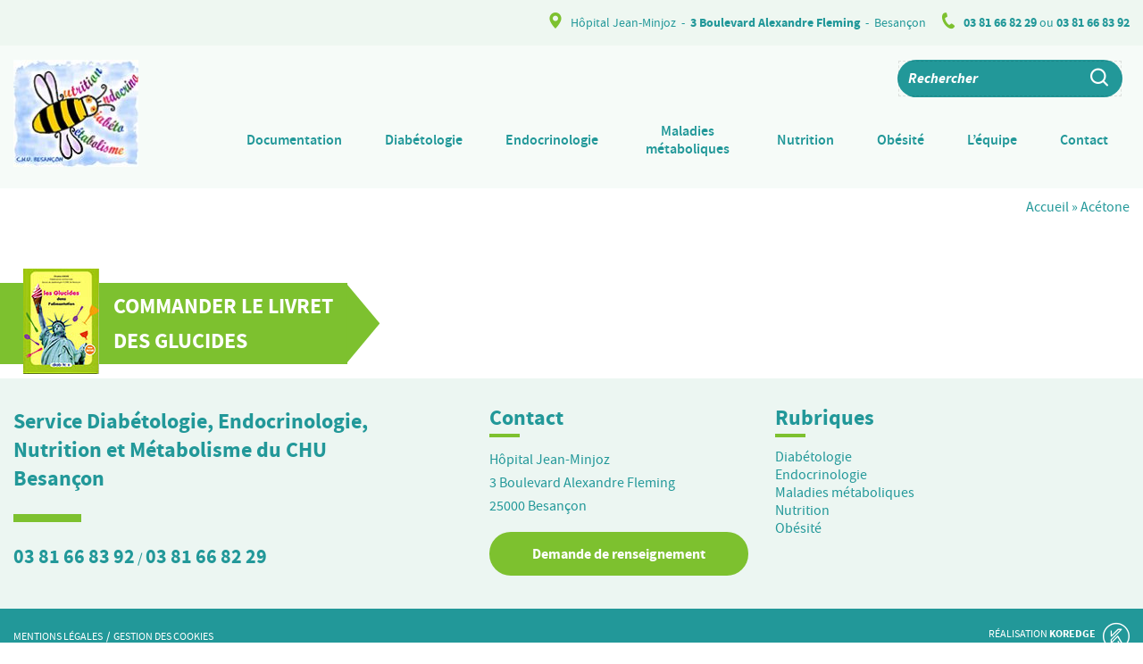

--- FILE ---
content_type: text/html; charset=UTF-8
request_url: https://www.diabeto-endocrino-besancon.fr/type_fiche/acetone/
body_size: 47315
content:

<!DOCTYPE html>

<html lang="fr-FR" class="no-js">
<head><meta charset="UTF-8"><script>if(navigator.userAgent.match(/MSIE|Internet Explorer/i)||navigator.userAgent.match(/Trident\/7\..*?rv:11/i)){var href=document.location.href;if(!href.match(/[?&]nowprocket/)){if(href.indexOf("?")==-1){if(href.indexOf("#")==-1){document.location.href=href+"?nowprocket=1"}else{document.location.href=href.replace("#","?nowprocket=1#")}}else{if(href.indexOf("#")==-1){document.location.href=href+"&nowprocket=1"}else{document.location.href=href.replace("#","&nowprocket=1#")}}}}</script><script>(()=>{class RocketLazyLoadScripts{constructor(){this.v="2.0.4",this.userEvents=["keydown","keyup","mousedown","mouseup","mousemove","mouseover","mouseout","touchmove","touchstart","touchend","touchcancel","wheel","click","dblclick","input"],this.attributeEvents=["onblur","onclick","oncontextmenu","ondblclick","onfocus","onmousedown","onmouseenter","onmouseleave","onmousemove","onmouseout","onmouseover","onmouseup","onmousewheel","onscroll","onsubmit"]}async t(){this.i(),this.o(),/iP(ad|hone)/.test(navigator.userAgent)&&this.h(),this.u(),this.l(this),this.m(),this.k(this),this.p(this),this._(),await Promise.all([this.R(),this.L()]),this.lastBreath=Date.now(),this.S(this),this.P(),this.D(),this.O(),this.M(),await this.C(this.delayedScripts.normal),await this.C(this.delayedScripts.defer),await this.C(this.delayedScripts.async),await this.T(),await this.F(),await this.j(),await this.A(),window.dispatchEvent(new Event("rocket-allScriptsLoaded")),this.everythingLoaded=!0,this.lastTouchEnd&&await new Promise(t=>setTimeout(t,500-Date.now()+this.lastTouchEnd)),this.I(),this.H(),this.U(),this.W()}i(){this.CSPIssue=sessionStorage.getItem("rocketCSPIssue"),document.addEventListener("securitypolicyviolation",t=>{this.CSPIssue||"script-src-elem"!==t.violatedDirective||"data"!==t.blockedURI||(this.CSPIssue=!0,sessionStorage.setItem("rocketCSPIssue",!0))},{isRocket:!0})}o(){window.addEventListener("pageshow",t=>{this.persisted=t.persisted,this.realWindowLoadedFired=!0},{isRocket:!0}),window.addEventListener("pagehide",()=>{this.onFirstUserAction=null},{isRocket:!0})}h(){let t;function e(e){t=e}window.addEventListener("touchstart",e,{isRocket:!0}),window.addEventListener("touchend",function i(o){o.changedTouches[0]&&t.changedTouches[0]&&Math.abs(o.changedTouches[0].pageX-t.changedTouches[0].pageX)<10&&Math.abs(o.changedTouches[0].pageY-t.changedTouches[0].pageY)<10&&o.timeStamp-t.timeStamp<200&&(window.removeEventListener("touchstart",e,{isRocket:!0}),window.removeEventListener("touchend",i,{isRocket:!0}),"INPUT"===o.target.tagName&&"text"===o.target.type||(o.target.dispatchEvent(new TouchEvent("touchend",{target:o.target,bubbles:!0})),o.target.dispatchEvent(new MouseEvent("mouseover",{target:o.target,bubbles:!0})),o.target.dispatchEvent(new PointerEvent("click",{target:o.target,bubbles:!0,cancelable:!0,detail:1,clientX:o.changedTouches[0].clientX,clientY:o.changedTouches[0].clientY})),event.preventDefault()))},{isRocket:!0})}q(t){this.userActionTriggered||("mousemove"!==t.type||this.firstMousemoveIgnored?"keyup"===t.type||"mouseover"===t.type||"mouseout"===t.type||(this.userActionTriggered=!0,this.onFirstUserAction&&this.onFirstUserAction()):this.firstMousemoveIgnored=!0),"click"===t.type&&t.preventDefault(),t.stopPropagation(),t.stopImmediatePropagation(),"touchstart"===this.lastEvent&&"touchend"===t.type&&(this.lastTouchEnd=Date.now()),"click"===t.type&&(this.lastTouchEnd=0),this.lastEvent=t.type,t.composedPath&&t.composedPath()[0].getRootNode()instanceof ShadowRoot&&(t.rocketTarget=t.composedPath()[0]),this.savedUserEvents.push(t)}u(){this.savedUserEvents=[],this.userEventHandler=this.q.bind(this),this.userEvents.forEach(t=>window.addEventListener(t,this.userEventHandler,{passive:!1,isRocket:!0})),document.addEventListener("visibilitychange",this.userEventHandler,{isRocket:!0})}U(){this.userEvents.forEach(t=>window.removeEventListener(t,this.userEventHandler,{passive:!1,isRocket:!0})),document.removeEventListener("visibilitychange",this.userEventHandler,{isRocket:!0}),this.savedUserEvents.forEach(t=>{(t.rocketTarget||t.target).dispatchEvent(new window[t.constructor.name](t.type,t))})}m(){const t="return false",e=Array.from(this.attributeEvents,t=>"data-rocket-"+t),i="["+this.attributeEvents.join("],[")+"]",o="[data-rocket-"+this.attributeEvents.join("],[data-rocket-")+"]",s=(e,i,o)=>{o&&o!==t&&(e.setAttribute("data-rocket-"+i,o),e["rocket"+i]=new Function("event",o),e.setAttribute(i,t))};new MutationObserver(t=>{for(const n of t)"attributes"===n.type&&(n.attributeName.startsWith("data-rocket-")||this.everythingLoaded?n.attributeName.startsWith("data-rocket-")&&this.everythingLoaded&&this.N(n.target,n.attributeName.substring(12)):s(n.target,n.attributeName,n.target.getAttribute(n.attributeName))),"childList"===n.type&&n.addedNodes.forEach(t=>{if(t.nodeType===Node.ELEMENT_NODE)if(this.everythingLoaded)for(const i of[t,...t.querySelectorAll(o)])for(const t of i.getAttributeNames())e.includes(t)&&this.N(i,t.substring(12));else for(const e of[t,...t.querySelectorAll(i)])for(const t of e.getAttributeNames())this.attributeEvents.includes(t)&&s(e,t,e.getAttribute(t))})}).observe(document,{subtree:!0,childList:!0,attributeFilter:[...this.attributeEvents,...e]})}I(){this.attributeEvents.forEach(t=>{document.querySelectorAll("[data-rocket-"+t+"]").forEach(e=>{this.N(e,t)})})}N(t,e){const i=t.getAttribute("data-rocket-"+e);i&&(t.setAttribute(e,i),t.removeAttribute("data-rocket-"+e))}k(t){Object.defineProperty(HTMLElement.prototype,"onclick",{get(){return this.rocketonclick||null},set(e){this.rocketonclick=e,this.setAttribute(t.everythingLoaded?"onclick":"data-rocket-onclick","this.rocketonclick(event)")}})}S(t){function e(e,i){let o=e[i];e[i]=null,Object.defineProperty(e,i,{get:()=>o,set(s){t.everythingLoaded?o=s:e["rocket"+i]=o=s}})}e(document,"onreadystatechange"),e(window,"onload"),e(window,"onpageshow");try{Object.defineProperty(document,"readyState",{get:()=>t.rocketReadyState,set(e){t.rocketReadyState=e},configurable:!0}),document.readyState="loading"}catch(t){console.log("WPRocket DJE readyState conflict, bypassing")}}l(t){this.originalAddEventListener=EventTarget.prototype.addEventListener,this.originalRemoveEventListener=EventTarget.prototype.removeEventListener,this.savedEventListeners=[],EventTarget.prototype.addEventListener=function(e,i,o){o&&o.isRocket||!t.B(e,this)&&!t.userEvents.includes(e)||t.B(e,this)&&!t.userActionTriggered||e.startsWith("rocket-")||t.everythingLoaded?t.originalAddEventListener.call(this,e,i,o):(t.savedEventListeners.push({target:this,remove:!1,type:e,func:i,options:o}),"mouseenter"!==e&&"mouseleave"!==e||t.originalAddEventListener.call(this,e,t.savedUserEvents.push,o))},EventTarget.prototype.removeEventListener=function(e,i,o){o&&o.isRocket||!t.B(e,this)&&!t.userEvents.includes(e)||t.B(e,this)&&!t.userActionTriggered||e.startsWith("rocket-")||t.everythingLoaded?t.originalRemoveEventListener.call(this,e,i,o):t.savedEventListeners.push({target:this,remove:!0,type:e,func:i,options:o})}}J(t,e){this.savedEventListeners=this.savedEventListeners.filter(i=>{let o=i.type,s=i.target||window;return e!==o||t!==s||(this.B(o,s)&&(i.type="rocket-"+o),this.$(i),!1)})}H(){EventTarget.prototype.addEventListener=this.originalAddEventListener,EventTarget.prototype.removeEventListener=this.originalRemoveEventListener,this.savedEventListeners.forEach(t=>this.$(t))}$(t){t.remove?this.originalRemoveEventListener.call(t.target,t.type,t.func,t.options):this.originalAddEventListener.call(t.target,t.type,t.func,t.options)}p(t){let e;function i(e){return t.everythingLoaded?e:e.split(" ").map(t=>"load"===t||t.startsWith("load.")?"rocket-jquery-load":t).join(" ")}function o(o){function s(e){const s=o.fn[e];o.fn[e]=o.fn.init.prototype[e]=function(){return this[0]===window&&t.userActionTriggered&&("string"==typeof arguments[0]||arguments[0]instanceof String?arguments[0]=i(arguments[0]):"object"==typeof arguments[0]&&Object.keys(arguments[0]).forEach(t=>{const e=arguments[0][t];delete arguments[0][t],arguments[0][i(t)]=e})),s.apply(this,arguments),this}}if(o&&o.fn&&!t.allJQueries.includes(o)){const e={DOMContentLoaded:[],"rocket-DOMContentLoaded":[]};for(const t in e)document.addEventListener(t,()=>{e[t].forEach(t=>t())},{isRocket:!0});o.fn.ready=o.fn.init.prototype.ready=function(i){function s(){parseInt(o.fn.jquery)>2?setTimeout(()=>i.bind(document)(o)):i.bind(document)(o)}return"function"==typeof i&&(t.realDomReadyFired?!t.userActionTriggered||t.fauxDomReadyFired?s():e["rocket-DOMContentLoaded"].push(s):e.DOMContentLoaded.push(s)),o([])},s("on"),s("one"),s("off"),t.allJQueries.push(o)}e=o}t.allJQueries=[],o(window.jQuery),Object.defineProperty(window,"jQuery",{get:()=>e,set(t){o(t)}})}P(){const t=new Map;document.write=document.writeln=function(e){const i=document.currentScript,o=document.createRange(),s=i.parentElement;let n=t.get(i);void 0===n&&(n=i.nextSibling,t.set(i,n));const c=document.createDocumentFragment();o.setStart(c,0),c.appendChild(o.createContextualFragment(e)),s.insertBefore(c,n)}}async R(){return new Promise(t=>{this.userActionTriggered?t():this.onFirstUserAction=t})}async L(){return new Promise(t=>{document.addEventListener("DOMContentLoaded",()=>{this.realDomReadyFired=!0,t()},{isRocket:!0})})}async j(){return this.realWindowLoadedFired?Promise.resolve():new Promise(t=>{window.addEventListener("load",t,{isRocket:!0})})}M(){this.pendingScripts=[];this.scriptsMutationObserver=new MutationObserver(t=>{for(const e of t)e.addedNodes.forEach(t=>{"SCRIPT"!==t.tagName||t.noModule||t.isWPRocket||this.pendingScripts.push({script:t,promise:new Promise(e=>{const i=()=>{const i=this.pendingScripts.findIndex(e=>e.script===t);i>=0&&this.pendingScripts.splice(i,1),e()};t.addEventListener("load",i,{isRocket:!0}),t.addEventListener("error",i,{isRocket:!0}),setTimeout(i,1e3)})})})}),this.scriptsMutationObserver.observe(document,{childList:!0,subtree:!0})}async F(){await this.X(),this.pendingScripts.length?(await this.pendingScripts[0].promise,await this.F()):this.scriptsMutationObserver.disconnect()}D(){this.delayedScripts={normal:[],async:[],defer:[]},document.querySelectorAll("script[type$=rocketlazyloadscript]").forEach(t=>{t.hasAttribute("data-rocket-src")?t.hasAttribute("async")&&!1!==t.async?this.delayedScripts.async.push(t):t.hasAttribute("defer")&&!1!==t.defer||"module"===t.getAttribute("data-rocket-type")?this.delayedScripts.defer.push(t):this.delayedScripts.normal.push(t):this.delayedScripts.normal.push(t)})}async _(){await this.L();let t=[];document.querySelectorAll("script[type$=rocketlazyloadscript][data-rocket-src]").forEach(e=>{let i=e.getAttribute("data-rocket-src");if(i&&!i.startsWith("data:")){i.startsWith("//")&&(i=location.protocol+i);try{const o=new URL(i).origin;o!==location.origin&&t.push({src:o,crossOrigin:e.crossOrigin||"module"===e.getAttribute("data-rocket-type")})}catch(t){}}}),t=[...new Map(t.map(t=>[JSON.stringify(t),t])).values()],this.Y(t,"preconnect")}async G(t){if(await this.K(),!0!==t.noModule||!("noModule"in HTMLScriptElement.prototype))return new Promise(e=>{let i;function o(){(i||t).setAttribute("data-rocket-status","executed"),e()}try{if(navigator.userAgent.includes("Firefox/")||""===navigator.vendor||this.CSPIssue)i=document.createElement("script"),[...t.attributes].forEach(t=>{let e=t.nodeName;"type"!==e&&("data-rocket-type"===e&&(e="type"),"data-rocket-src"===e&&(e="src"),i.setAttribute(e,t.nodeValue))}),t.text&&(i.text=t.text),t.nonce&&(i.nonce=t.nonce),i.hasAttribute("src")?(i.addEventListener("load",o,{isRocket:!0}),i.addEventListener("error",()=>{i.setAttribute("data-rocket-status","failed-network"),e()},{isRocket:!0}),setTimeout(()=>{i.isConnected||e()},1)):(i.text=t.text,o()),i.isWPRocket=!0,t.parentNode.replaceChild(i,t);else{const i=t.getAttribute("data-rocket-type"),s=t.getAttribute("data-rocket-src");i?(t.type=i,t.removeAttribute("data-rocket-type")):t.removeAttribute("type"),t.addEventListener("load",o,{isRocket:!0}),t.addEventListener("error",i=>{this.CSPIssue&&i.target.src.startsWith("data:")?(console.log("WPRocket: CSP fallback activated"),t.removeAttribute("src"),this.G(t).then(e)):(t.setAttribute("data-rocket-status","failed-network"),e())},{isRocket:!0}),s?(t.fetchPriority="high",t.removeAttribute("data-rocket-src"),t.src=s):t.src="data:text/javascript;base64,"+window.btoa(unescape(encodeURIComponent(t.text)))}}catch(i){t.setAttribute("data-rocket-status","failed-transform"),e()}});t.setAttribute("data-rocket-status","skipped")}async C(t){const e=t.shift();return e?(e.isConnected&&await this.G(e),this.C(t)):Promise.resolve()}O(){this.Y([...this.delayedScripts.normal,...this.delayedScripts.defer,...this.delayedScripts.async],"preload")}Y(t,e){this.trash=this.trash||[];let i=!0;var o=document.createDocumentFragment();t.forEach(t=>{const s=t.getAttribute&&t.getAttribute("data-rocket-src")||t.src;if(s&&!s.startsWith("data:")){const n=document.createElement("link");n.href=s,n.rel=e,"preconnect"!==e&&(n.as="script",n.fetchPriority=i?"high":"low"),t.getAttribute&&"module"===t.getAttribute("data-rocket-type")&&(n.crossOrigin=!0),t.crossOrigin&&(n.crossOrigin=t.crossOrigin),t.integrity&&(n.integrity=t.integrity),t.nonce&&(n.nonce=t.nonce),o.appendChild(n),this.trash.push(n),i=!1}}),document.head.appendChild(o)}W(){this.trash.forEach(t=>t.remove())}async T(){try{document.readyState="interactive"}catch(t){}this.fauxDomReadyFired=!0;try{await this.K(),this.J(document,"readystatechange"),document.dispatchEvent(new Event("rocket-readystatechange")),await this.K(),document.rocketonreadystatechange&&document.rocketonreadystatechange(),await this.K(),this.J(document,"DOMContentLoaded"),document.dispatchEvent(new Event("rocket-DOMContentLoaded")),await this.K(),this.J(window,"DOMContentLoaded"),window.dispatchEvent(new Event("rocket-DOMContentLoaded"))}catch(t){console.error(t)}}async A(){try{document.readyState="complete"}catch(t){}try{await this.K(),this.J(document,"readystatechange"),document.dispatchEvent(new Event("rocket-readystatechange")),await this.K(),document.rocketonreadystatechange&&document.rocketonreadystatechange(),await this.K(),this.J(window,"load"),window.dispatchEvent(new Event("rocket-load")),await this.K(),window.rocketonload&&window.rocketonload(),await this.K(),this.allJQueries.forEach(t=>t(window).trigger("rocket-jquery-load")),await this.K(),this.J(window,"pageshow");const t=new Event("rocket-pageshow");t.persisted=this.persisted,window.dispatchEvent(t),await this.K(),window.rocketonpageshow&&window.rocketonpageshow({persisted:this.persisted})}catch(t){console.error(t)}}async K(){Date.now()-this.lastBreath>45&&(await this.X(),this.lastBreath=Date.now())}async X(){return document.hidden?new Promise(t=>setTimeout(t)):new Promise(t=>requestAnimationFrame(t))}B(t,e){return e===document&&"readystatechange"===t||(e===document&&"DOMContentLoaded"===t||(e===window&&"DOMContentLoaded"===t||(e===window&&"load"===t||e===window&&"pageshow"===t)))}static run(){(new RocketLazyLoadScripts).t()}}RocketLazyLoadScripts.run()})();</script>
	
	<meta name="viewport" content="width=device-width, initial-scale=1.0, minimal-ui">
	<link rel="profile" href="http://gmpg.org/xfn/11">
	<link rel="pingback" href="">

	<meta name='robots' content='index, follow, max-image-preview:large, max-snippet:-1, max-video-preview:-1' />

	<!-- This site is optimized with the Yoast SEO plugin v26.8 - https://yoast.com/product/yoast-seo-wordpress/ -->
	<title>Archives des Acétone - Endocrino</title>
	<link rel="canonical" href="https://www.diabeto-endocrino-besancon.fr/type_fiche/acetone/" />
	<meta property="og:locale" content="fr_FR" />
	<meta property="og:type" content="article" />
	<meta property="og:title" content="Archives des Acétone - Endocrino" />
	<meta property="og:url" content="https://www.diabeto-endocrino-besancon.fr/type_fiche/acetone/" />
	<meta property="og:site_name" content="Endocrino" />
	<meta name="twitter:card" content="summary_large_image" />
	<script type="application/ld+json" class="yoast-schema-graph">{"@context":"https://schema.org","@graph":[{"@type":"CollectionPage","@id":"https://www.diabeto-endocrino-besancon.fr/type_fiche/acetone/","url":"https://www.diabeto-endocrino-besancon.fr/type_fiche/acetone/","name":"Archives des Acétone - Endocrino","isPartOf":{"@id":"https://www.diabeto-endocrino-besancon.fr/#website"},"breadcrumb":{"@id":"https://www.diabeto-endocrino-besancon.fr/type_fiche/acetone/#breadcrumb"},"inLanguage":"fr-FR"},{"@type":"BreadcrumbList","@id":"https://www.diabeto-endocrino-besancon.fr/type_fiche/acetone/#breadcrumb","itemListElement":[{"@type":"ListItem","position":1,"name":"Accueil","item":"https://www.diabeto-endocrino-besancon.fr/"},{"@type":"ListItem","position":2,"name":"Acétone"}]},{"@type":"WebSite","@id":"https://www.diabeto-endocrino-besancon.fr/#website","url":"https://www.diabeto-endocrino-besancon.fr/","name":"Endocrino","description":"","publisher":{"@id":"https://www.diabeto-endocrino-besancon.fr/#organization"},"potentialAction":[{"@type":"SearchAction","target":{"@type":"EntryPoint","urlTemplate":"https://www.diabeto-endocrino-besancon.fr/?s={search_term_string}"},"query-input":{"@type":"PropertyValueSpecification","valueRequired":true,"valueName":"search_term_string"}}],"inLanguage":"fr-FR"},{"@type":"Organization","@id":"https://www.diabeto-endocrino-besancon.fr/#organization","name":"Endocrino","url":"https://www.diabeto-endocrino-besancon.fr/","logo":{"@type":"ImageObject","inLanguage":"fr-FR","@id":"https://www.diabeto-endocrino-besancon.fr/#/schema/logo/image/","url":"https://www.diabeto-endocrino-besancon.fr/content/uploads/2021/06/cropped-logo-endocrino.jpg","contentUrl":"https://www.diabeto-endocrino-besancon.fr/content/uploads/2021/06/cropped-logo-endocrino.jpg","width":140,"height":120,"caption":"Endocrino"},"image":{"@id":"https://www.diabeto-endocrino-besancon.fr/#/schema/logo/image/"}}]}</script>
	<!-- / Yoast SEO plugin. -->


<link rel='dns-prefetch' href='//tarteaucitron.io' />
<link rel='dns-prefetch' href='//cdn.koredge.website' />

<link rel="alternate" type="application/rss+xml" title="Endocrino &raquo; Flux" href="https://www.diabeto-endocrino-besancon.fr/feed/" />
<link rel="alternate" type="application/rss+xml" title="Endocrino &raquo; Flux des commentaires" href="https://www.diabeto-endocrino-besancon.fr/comments/feed/" />
<style id='wp-img-auto-sizes-contain-inline-css' type='text/css'>
img:is([sizes=auto i],[sizes^="auto," i]){contain-intrinsic-size:3000px 1500px}
/*# sourceURL=wp-img-auto-sizes-contain-inline-css */
</style>
<style id='wp-emoji-styles-inline-css' type='text/css'>

	img.wp-smiley, img.emoji {
		display: inline !important;
		border: none !important;
		box-shadow: none !important;
		height: 1em !important;
		width: 1em !important;
		margin: 0 0.07em !important;
		vertical-align: -0.1em !important;
		background: none !important;
		padding: 0 !important;
	}
/*# sourceURL=wp-emoji-styles-inline-css */
</style>
<style id='wp-block-library-inline-css' type='text/css'>
:root{--wp-block-synced-color:#7a00df;--wp-block-synced-color--rgb:122,0,223;--wp-bound-block-color:var(--wp-block-synced-color);--wp-editor-canvas-background:#ddd;--wp-admin-theme-color:#007cba;--wp-admin-theme-color--rgb:0,124,186;--wp-admin-theme-color-darker-10:#006ba1;--wp-admin-theme-color-darker-10--rgb:0,107,160.5;--wp-admin-theme-color-darker-20:#005a87;--wp-admin-theme-color-darker-20--rgb:0,90,135;--wp-admin-border-width-focus:2px}@media (min-resolution:192dpi){:root{--wp-admin-border-width-focus:1.5px}}.wp-element-button{cursor:pointer}:root .has-very-light-gray-background-color{background-color:#eee}:root .has-very-dark-gray-background-color{background-color:#313131}:root .has-very-light-gray-color{color:#eee}:root .has-very-dark-gray-color{color:#313131}:root .has-vivid-green-cyan-to-vivid-cyan-blue-gradient-background{background:linear-gradient(135deg,#00d084,#0693e3)}:root .has-purple-crush-gradient-background{background:linear-gradient(135deg,#34e2e4,#4721fb 50%,#ab1dfe)}:root .has-hazy-dawn-gradient-background{background:linear-gradient(135deg,#faaca8,#dad0ec)}:root .has-subdued-olive-gradient-background{background:linear-gradient(135deg,#fafae1,#67a671)}:root .has-atomic-cream-gradient-background{background:linear-gradient(135deg,#fdd79a,#004a59)}:root .has-nightshade-gradient-background{background:linear-gradient(135deg,#330968,#31cdcf)}:root .has-midnight-gradient-background{background:linear-gradient(135deg,#020381,#2874fc)}:root{--wp--preset--font-size--normal:16px;--wp--preset--font-size--huge:42px}.has-regular-font-size{font-size:1em}.has-larger-font-size{font-size:2.625em}.has-normal-font-size{font-size:var(--wp--preset--font-size--normal)}.has-huge-font-size{font-size:var(--wp--preset--font-size--huge)}.has-text-align-center{text-align:center}.has-text-align-left{text-align:left}.has-text-align-right{text-align:right}.has-fit-text{white-space:nowrap!important}#end-resizable-editor-section{display:none}.aligncenter{clear:both}.items-justified-left{justify-content:flex-start}.items-justified-center{justify-content:center}.items-justified-right{justify-content:flex-end}.items-justified-space-between{justify-content:space-between}.screen-reader-text{border:0;clip-path:inset(50%);height:1px;margin:-1px;overflow:hidden;padding:0;position:absolute;width:1px;word-wrap:normal!important}.screen-reader-text:focus{background-color:#ddd;clip-path:none;color:#444;display:block;font-size:1em;height:auto;left:5px;line-height:normal;padding:15px 23px 14px;text-decoration:none;top:5px;width:auto;z-index:100000}html :where(.has-border-color){border-style:solid}html :where([style*=border-top-color]){border-top-style:solid}html :where([style*=border-right-color]){border-right-style:solid}html :where([style*=border-bottom-color]){border-bottom-style:solid}html :where([style*=border-left-color]){border-left-style:solid}html :where([style*=border-width]){border-style:solid}html :where([style*=border-top-width]){border-top-style:solid}html :where([style*=border-right-width]){border-right-style:solid}html :where([style*=border-bottom-width]){border-bottom-style:solid}html :where([style*=border-left-width]){border-left-style:solid}html :where(img[class*=wp-image-]){height:auto;max-width:100%}:where(figure){margin:0 0 1em}html :where(.is-position-sticky){--wp-admin--admin-bar--position-offset:var(--wp-admin--admin-bar--height,0px)}@media screen and (max-width:600px){html :where(.is-position-sticky){--wp-admin--admin-bar--position-offset:0px}}

/*# sourceURL=wp-block-library-inline-css */
</style><style id='global-styles-inline-css' type='text/css'>
:root{--wp--preset--aspect-ratio--square: 1;--wp--preset--aspect-ratio--4-3: 4/3;--wp--preset--aspect-ratio--3-4: 3/4;--wp--preset--aspect-ratio--3-2: 3/2;--wp--preset--aspect-ratio--2-3: 2/3;--wp--preset--aspect-ratio--16-9: 16/9;--wp--preset--aspect-ratio--9-16: 9/16;--wp--preset--color--black: #000000;--wp--preset--color--cyan-bluish-gray: #abb8c3;--wp--preset--color--white: #ffffff;--wp--preset--color--pale-pink: #f78da7;--wp--preset--color--vivid-red: #cf2e2e;--wp--preset--color--luminous-vivid-orange: #ff6900;--wp--preset--color--luminous-vivid-amber: #fcb900;--wp--preset--color--light-green-cyan: #7bdcb5;--wp--preset--color--vivid-green-cyan: #00d084;--wp--preset--color--pale-cyan-blue: #8ed1fc;--wp--preset--color--vivid-cyan-blue: #0693e3;--wp--preset--color--vivid-purple: #9b51e0;--wp--preset--gradient--vivid-cyan-blue-to-vivid-purple: linear-gradient(135deg,rgb(6,147,227) 0%,rgb(155,81,224) 100%);--wp--preset--gradient--light-green-cyan-to-vivid-green-cyan: linear-gradient(135deg,rgb(122,220,180) 0%,rgb(0,208,130) 100%);--wp--preset--gradient--luminous-vivid-amber-to-luminous-vivid-orange: linear-gradient(135deg,rgb(252,185,0) 0%,rgb(255,105,0) 100%);--wp--preset--gradient--luminous-vivid-orange-to-vivid-red: linear-gradient(135deg,rgb(255,105,0) 0%,rgb(207,46,46) 100%);--wp--preset--gradient--very-light-gray-to-cyan-bluish-gray: linear-gradient(135deg,rgb(238,238,238) 0%,rgb(169,184,195) 100%);--wp--preset--gradient--cool-to-warm-spectrum: linear-gradient(135deg,rgb(74,234,220) 0%,rgb(151,120,209) 20%,rgb(207,42,186) 40%,rgb(238,44,130) 60%,rgb(251,105,98) 80%,rgb(254,248,76) 100%);--wp--preset--gradient--blush-light-purple: linear-gradient(135deg,rgb(255,206,236) 0%,rgb(152,150,240) 100%);--wp--preset--gradient--blush-bordeaux: linear-gradient(135deg,rgb(254,205,165) 0%,rgb(254,45,45) 50%,rgb(107,0,62) 100%);--wp--preset--gradient--luminous-dusk: linear-gradient(135deg,rgb(255,203,112) 0%,rgb(199,81,192) 50%,rgb(65,88,208) 100%);--wp--preset--gradient--pale-ocean: linear-gradient(135deg,rgb(255,245,203) 0%,rgb(182,227,212) 50%,rgb(51,167,181) 100%);--wp--preset--gradient--electric-grass: linear-gradient(135deg,rgb(202,248,128) 0%,rgb(113,206,126) 100%);--wp--preset--gradient--midnight: linear-gradient(135deg,rgb(2,3,129) 0%,rgb(40,116,252) 100%);--wp--preset--font-size--small: 13px;--wp--preset--font-size--medium: 20px;--wp--preset--font-size--large: 36px;--wp--preset--font-size--x-large: 42px;--wp--preset--spacing--20: 0.44rem;--wp--preset--spacing--30: 0.67rem;--wp--preset--spacing--40: 1rem;--wp--preset--spacing--50: 1.5rem;--wp--preset--spacing--60: 2.25rem;--wp--preset--spacing--70: 3.38rem;--wp--preset--spacing--80: 5.06rem;--wp--preset--shadow--natural: 6px 6px 9px rgba(0, 0, 0, 0.2);--wp--preset--shadow--deep: 12px 12px 50px rgba(0, 0, 0, 0.4);--wp--preset--shadow--sharp: 6px 6px 0px rgba(0, 0, 0, 0.2);--wp--preset--shadow--outlined: 6px 6px 0px -3px rgb(255, 255, 255), 6px 6px rgb(0, 0, 0);--wp--preset--shadow--crisp: 6px 6px 0px rgb(0, 0, 0);}:where(.is-layout-flex){gap: 0.5em;}:where(.is-layout-grid){gap: 0.5em;}body .is-layout-flex{display: flex;}.is-layout-flex{flex-wrap: wrap;align-items: center;}.is-layout-flex > :is(*, div){margin: 0;}body .is-layout-grid{display: grid;}.is-layout-grid > :is(*, div){margin: 0;}:where(.wp-block-columns.is-layout-flex){gap: 2em;}:where(.wp-block-columns.is-layout-grid){gap: 2em;}:where(.wp-block-post-template.is-layout-flex){gap: 1.25em;}:where(.wp-block-post-template.is-layout-grid){gap: 1.25em;}.has-black-color{color: var(--wp--preset--color--black) !important;}.has-cyan-bluish-gray-color{color: var(--wp--preset--color--cyan-bluish-gray) !important;}.has-white-color{color: var(--wp--preset--color--white) !important;}.has-pale-pink-color{color: var(--wp--preset--color--pale-pink) !important;}.has-vivid-red-color{color: var(--wp--preset--color--vivid-red) !important;}.has-luminous-vivid-orange-color{color: var(--wp--preset--color--luminous-vivid-orange) !important;}.has-luminous-vivid-amber-color{color: var(--wp--preset--color--luminous-vivid-amber) !important;}.has-light-green-cyan-color{color: var(--wp--preset--color--light-green-cyan) !important;}.has-vivid-green-cyan-color{color: var(--wp--preset--color--vivid-green-cyan) !important;}.has-pale-cyan-blue-color{color: var(--wp--preset--color--pale-cyan-blue) !important;}.has-vivid-cyan-blue-color{color: var(--wp--preset--color--vivid-cyan-blue) !important;}.has-vivid-purple-color{color: var(--wp--preset--color--vivid-purple) !important;}.has-black-background-color{background-color: var(--wp--preset--color--black) !important;}.has-cyan-bluish-gray-background-color{background-color: var(--wp--preset--color--cyan-bluish-gray) !important;}.has-white-background-color{background-color: var(--wp--preset--color--white) !important;}.has-pale-pink-background-color{background-color: var(--wp--preset--color--pale-pink) !important;}.has-vivid-red-background-color{background-color: var(--wp--preset--color--vivid-red) !important;}.has-luminous-vivid-orange-background-color{background-color: var(--wp--preset--color--luminous-vivid-orange) !important;}.has-luminous-vivid-amber-background-color{background-color: var(--wp--preset--color--luminous-vivid-amber) !important;}.has-light-green-cyan-background-color{background-color: var(--wp--preset--color--light-green-cyan) !important;}.has-vivid-green-cyan-background-color{background-color: var(--wp--preset--color--vivid-green-cyan) !important;}.has-pale-cyan-blue-background-color{background-color: var(--wp--preset--color--pale-cyan-blue) !important;}.has-vivid-cyan-blue-background-color{background-color: var(--wp--preset--color--vivid-cyan-blue) !important;}.has-vivid-purple-background-color{background-color: var(--wp--preset--color--vivid-purple) !important;}.has-black-border-color{border-color: var(--wp--preset--color--black) !important;}.has-cyan-bluish-gray-border-color{border-color: var(--wp--preset--color--cyan-bluish-gray) !important;}.has-white-border-color{border-color: var(--wp--preset--color--white) !important;}.has-pale-pink-border-color{border-color: var(--wp--preset--color--pale-pink) !important;}.has-vivid-red-border-color{border-color: var(--wp--preset--color--vivid-red) !important;}.has-luminous-vivid-orange-border-color{border-color: var(--wp--preset--color--luminous-vivid-orange) !important;}.has-luminous-vivid-amber-border-color{border-color: var(--wp--preset--color--luminous-vivid-amber) !important;}.has-light-green-cyan-border-color{border-color: var(--wp--preset--color--light-green-cyan) !important;}.has-vivid-green-cyan-border-color{border-color: var(--wp--preset--color--vivid-green-cyan) !important;}.has-pale-cyan-blue-border-color{border-color: var(--wp--preset--color--pale-cyan-blue) !important;}.has-vivid-cyan-blue-border-color{border-color: var(--wp--preset--color--vivid-cyan-blue) !important;}.has-vivid-purple-border-color{border-color: var(--wp--preset--color--vivid-purple) !important;}.has-vivid-cyan-blue-to-vivid-purple-gradient-background{background: var(--wp--preset--gradient--vivid-cyan-blue-to-vivid-purple) !important;}.has-light-green-cyan-to-vivid-green-cyan-gradient-background{background: var(--wp--preset--gradient--light-green-cyan-to-vivid-green-cyan) !important;}.has-luminous-vivid-amber-to-luminous-vivid-orange-gradient-background{background: var(--wp--preset--gradient--luminous-vivid-amber-to-luminous-vivid-orange) !important;}.has-luminous-vivid-orange-to-vivid-red-gradient-background{background: var(--wp--preset--gradient--luminous-vivid-orange-to-vivid-red) !important;}.has-very-light-gray-to-cyan-bluish-gray-gradient-background{background: var(--wp--preset--gradient--very-light-gray-to-cyan-bluish-gray) !important;}.has-cool-to-warm-spectrum-gradient-background{background: var(--wp--preset--gradient--cool-to-warm-spectrum) !important;}.has-blush-light-purple-gradient-background{background: var(--wp--preset--gradient--blush-light-purple) !important;}.has-blush-bordeaux-gradient-background{background: var(--wp--preset--gradient--blush-bordeaux) !important;}.has-luminous-dusk-gradient-background{background: var(--wp--preset--gradient--luminous-dusk) !important;}.has-pale-ocean-gradient-background{background: var(--wp--preset--gradient--pale-ocean) !important;}.has-electric-grass-gradient-background{background: var(--wp--preset--gradient--electric-grass) !important;}.has-midnight-gradient-background{background: var(--wp--preset--gradient--midnight) !important;}.has-small-font-size{font-size: var(--wp--preset--font-size--small) !important;}.has-medium-font-size{font-size: var(--wp--preset--font-size--medium) !important;}.has-large-font-size{font-size: var(--wp--preset--font-size--large) !important;}.has-x-large-font-size{font-size: var(--wp--preset--font-size--x-large) !important;}
/*# sourceURL=global-styles-inline-css */
</style>

<style id='classic-theme-styles-inline-css' type='text/css'>
/*! This file is auto-generated */
.wp-block-button__link{color:#fff;background-color:#32373c;border-radius:9999px;box-shadow:none;text-decoration:none;padding:calc(.667em + 2px) calc(1.333em + 2px);font-size:1.125em}.wp-block-file__button{background:#32373c;color:#fff;text-decoration:none}
/*# sourceURL=/wp-includes/css/classic-themes.min.css */
</style>
<link rel='stylesheet' id='endocrino_bs-style2-css' href='https://www.diabeto-endocrino-besancon.fr/content/themes/endocrino/assets/css/libs/bootstrap/bootstrap-grid.min.css?ver=1769124683' type='text/css' media='all' />
<link data-minify="1" rel='stylesheet' id='endocrino_slick-css' href='https://www.diabeto-endocrino-besancon.fr/content/cache/min/1/content/themes/endocrino/assets/css/libs/slick/slick.css?ver=1768289644' type='text/css' media='all' />
<link data-minify="1" rel='stylesheet' id='endocrino_slick-theme-css' href='https://www.diabeto-endocrino-besancon.fr/content/cache/min/1/content/themes/endocrino/assets/css/libs/slick/slick-theme.css?ver=1768289644' type='text/css' media='all' />
<link data-minify="1" rel='stylesheet' id='endocrino_style-css' href='https://www.diabeto-endocrino-besancon.fr/content/cache/min/1/content/themes/endocrino/assets/css/style.css?ver=1768289644' type='text/css' media='all' />
<link data-minify="1" rel='stylesheet' id='surcharge-css' href='https://www.diabeto-endocrino-besancon.fr/content/cache/min/1/content/themes/endocrino/assets/css/surcharge.css?ver=1768289644' type='text/css' media='all' />
<link data-minify="1" rel='stylesheet' id='tarteaucitron-css' href='https://www.diabeto-endocrino-besancon.fr/content/cache/min/1/tarteaucitron/tarteaucitron.min.css?ver=1768322729' type='text/css' media='all' />
<link data-minify="1" rel='stylesheet' id='koredge-aos-css-css' href='https://www.diabeto-endocrino-besancon.fr/content/cache/min/1/content/themes/koredge/assets/css/aos.css?ver=1768289645' type='text/css' media='all' />
<script type="rocketlazyloadscript" data-rocket-type="text/javascript" data-rocket-src="https://www.diabeto-endocrino-besancon.fr/cms/wp-includes/js/jquery/jquery.min.js?ver=3.7.1" id="jquery-core-js" data-rocket-defer defer></script>
<script type="rocketlazyloadscript" data-rocket-type="text/javascript" data-rocket-src="https://www.diabeto-endocrino-besancon.fr/cms/wp-includes/js/jquery/jquery-migrate.min.js?ver=3.4.1" id="jquery-migrate-js" data-rocket-defer defer></script>
<script type="rocketlazyloadscript" data-rocket-type="text/javascript" data-rocket-src="https://tarteaucitron.io/load.js?domain=diabeto-endocrino-besancon.fr&amp;uuid=0ac3ab798e52de117086134aa427e2f08b782717&amp;ver=1.0.0" id="tarteaucitron-js"></script>
<link rel="https://api.w.org/" href="https://www.diabeto-endocrino-besancon.fr/wp-json/" /><link rel="alternate" title="JSON" type="application/json" href="https://www.diabeto-endocrino-besancon.fr/wp-json/wp/v2/type_fiche/256" />	<style>
	:root {
		--kg-tarteaucitron-background-color: #FFFFFF;
		--kg-tarteaucitron-color: #000000;
		--kg-tarteaucitron-title-color: #229899;
		--kg-tarteaucitron-button-background: #7DC12F;
		--kg-tarteaucitron-button-background-hover: #629825;
		--kg-tarteaucitron-button-font-size: 14px;
		--kg-tarteaucitron-button-color: #FFFFFF;
		--kg-tarteaucitron-button-color-hover: #FFFFFF;
		--kg-tarteaucitron-button-border-color: #eee;
	}
	</style>
	<link rel="icon" href="https://www.diabeto-endocrino-besancon.fr/content/uploads/2021/06/cropped-logo-endocrino.jpg" sizes="32x32" />
<link rel="icon" href="https://www.diabeto-endocrino-besancon.fr/content/uploads/2021/06/cropped-logo-endocrino.jpg" sizes="192x192" />
<link rel="apple-touch-icon" href="https://www.diabeto-endocrino-besancon.fr/content/uploads/2021/06/cropped-logo-endocrino.jpg" />
<meta name="msapplication-TileImage" content="https://www.diabeto-endocrino-besancon.fr/content/uploads/2021/06/cropped-logo-endocrino.jpg" />
<noscript><style id="rocket-lazyload-nojs-css">.rll-youtube-player, [data-lazy-src]{display:none !important;}</style></noscript><link rel="apple-touch-icon" sizes="57x57" href="https://www.diabeto-endocrino-besancon.fr/content/themes/endocrino/assets/images/favicons/apple-icon-57x57.png"><link rel="apple-touch-icon" sizes="60x60" href="https://www.diabeto-endocrino-besancon.fr/content/themes/endocrino/assets/images/favicons/apple-icon-60x60.png"><link rel="apple-touch-icon" sizes="72x72" href="https://www.diabeto-endocrino-besancon.fr/content/themes/endocrino/assets/images/favicons/apple-icon-72x72.png"><link rel="apple-touch-icon" sizes="76x76" href="https://www.diabeto-endocrino-besancon.fr/content/themes/endocrino/assets/images/favicons/apple-icon-76x76.png"><link rel="apple-touch-icon" sizes="114x114" href="https://www.diabeto-endocrino-besancon.fr/content/themes/endocrino/assets/images/favicons/apple-icon-114x114.png"><link rel="apple-touch-icon" sizes="120x120" href="https://www.diabeto-endocrino-besancon.fr/content/themes/endocrino/assets/images/favicons/apple-icon-120x120.png"><link rel="apple-touch-icon" sizes="144x144" href="https://www.diabeto-endocrino-besancon.fr/content/themes/endocrino/assets/images/favicons/apple-icon-144x144.png"><link rel="apple-touch-icon" sizes="152x152" href="https://www.diabeto-endocrino-besancon.fr/content/themes/endocrino/assets/images/favicons/apple-icon-152x152.png"><link rel="apple-touch-icon" sizes="180x180" href="https://www.diabeto-endocrino-besancon.fr/content/themes/endocrino/assets/images/favicons/apple-icon-180x180.png"><link rel="icon" type="image/png" sizes="192x192"  href="https://www.diabeto-endocrino-besancon.fr/content/themes/endocrino/assets/images/favicons/android-icon-192x192.png"><link rel="icon" type="image/png" sizes="32x32" href="https://www.diabeto-endocrino-besancon.fr/content/themes/endocrino/assets/images/favicons/favicon-32x32.png"><link rel="icon" type="image/png" sizes="96x96" href="https://www.diabeto-endocrino-besancon.fr/content/themes/endocrino/assets/images/favicons/favicon-96x96.png"><link rel="icon" type="image/png" sizes="16x16" href="https://www.diabeto-endocrino-besancon.fr/content/themes/endocrino/assets/images/favicons/favicon-16x16.png"><link rel="manifest" href="https://www.diabeto-endocrino-besancon.fr/content/themes/endocrino/assets/images/favicons/manifest.json"><meta name="msapplication-TileColor" content="#ffffff"><meta name="msapplication-TileImage" content="https://www.diabeto-endocrino-besancon.fr/content/themes/endocrino/assets/images/favicons/ms-icon-144x144.png"><meta name="theme-color" content="#ffffff">
	<style>
		@-webkit-keyframes degradeAnime{0%{background-position:0% 51%}50%{background-position:100% 50%}100%{background-position:0% 50%}}@keyframes degradeAnime{0%{background-position:0% 51%}50%{background-position:100% 50%}100%{background-position:0% 50%}}@font-face{font-family:"SourceSansPro";src:url("/content/themes/endocrino/assets/fonts/sourcesanspro/sourcesanspro-extralight.eot");src:url("/content/themes/endocrino/assets/fonts/sourcesanspro/sourcesanspro-extralight.eot?#iefix") format("embedded-opentype"),url("/content/themes/endocrino/assets/fonts/sourcesanspro/sourcesanspro-extralight.woff") format("woff"),url("/content/themes/endocrino/assets/fonts/sourcesanspro/sourcesanspro-extralight.ttf") format("truetype"),url("/content/themes/endocrino/assets/fonts/sourcesanspro/sourcesanspro-extralight.svg") format("svg");font-weight:100;font-style:normal}@font-face{font-family:"SourceSansPro";src:url("/content/themes/endocrino/assets/fonts/sourcesanspro/sourcesanspro-extralightitalic.eot");src:url("/content/themes/endocrino/assets/fonts/sourcesanspro/sourcesanspro-extralightitalic.eot?#iefix") format("embedded-opentype"),url("/content/themes/endocrino/assets/fonts/sourcesanspro/sourcesanspro-extralightitalic.woff") format("woff"),url("/content/themes/endocrino/assets/fonts/sourcesanspro/sourcesanspro-extralightitalic.ttf") format("truetype"),url("/content/themes/endocrino/assets/fonts/sourcesanspro/sourcesanspro-extralightitalic.svg") format("svg");font-weight:100;font-style:italic}@font-face{font-family:"SourceSansPro";src:url("/content/themes/endocrino/assets/fonts/sourcesanspro/sourcesanspro-extralight.eot");src:url("/content/themes/endocrino/assets/fonts/sourcesanspro/sourcesanspro-extralight.eot?#iefix") format("embedded-opentype"),url("/content/themes/endocrino/assets/fonts/sourcesanspro/sourcesanspro-extralight.woff") format("woff"),url("/content/themes/endocrino/assets/fonts/sourcesanspro/sourcesanspro-extralight.ttf") format("truetype"),url("/content/themes/endocrino/assets/fonts/sourcesanspro/sourcesanspro-extralight.svg") format("svg");font-weight:200;font-style:normal}@font-face{font-family:"SourceSansPro";src:url("/content/themes/endocrino/assets/fonts/sourcesanspro/sourcesanspro-extralightitalic.eot");src:url("/content/themes/endocrino/assets/fonts/sourcesanspro/sourcesanspro-extralightitalic.eot?#iefix") format("embedded-opentype"),url("/content/themes/endocrino/assets/fonts/sourcesanspro/sourcesanspro-extralightitalic.woff") format("woff"),url("/content/themes/endocrino/assets/fonts/sourcesanspro/sourcesanspro-extralightitalic.ttf") format("truetype"),url("/content/themes/endocrino/assets/fonts/sourcesanspro/sourcesanspro-extralightitalic.svg") format("svg");font-weight:200;font-style:italic}@font-face{font-family:"SourceSansPro";src:url("/content/themes/endocrino/assets/fonts/sourcesanspro/sourcesanspro-light.eot");src:url("/content/themes/endocrino/assets/fonts/sourcesanspro/sourcesanspro-light.eot?#iefix") format("embedded-opentype"),url("/content/themes/endocrino/assets/fonts/sourcesanspro/sourcesanspro-light.woff") format("woff"),url("/content/themes/endocrino/assets/fonts/sourcesanspro/sourcesanspro-light.ttf") format("truetype"),url("/content/themes/endocrino/assets/fonts/sourcesanspro/sourcesanspro-light.svg") format("svg");font-weight:300;font-style:normal}@font-face{font-family:"SourceSansPro";src:url("/content/themes/endocrino/assets/fonts/sourcesanspro/sourcesanspro-lightitalic.eot");src:url("/content/themes/endocrino/assets/fonts/sourcesanspro/sourcesanspro-lightitalic.eot?#iefix") format("embedded-opentype"),url("/content/themes/endocrino/assets/fonts/sourcesanspro/sourcesanspro-lightitalic.woff") format("woff"),url("/content/themes/endocrino/assets/fonts/sourcesanspro/sourcesanspro-lightitalic.ttf") format("truetype"),url("/content/themes/endocrino/assets/fonts/sourcesanspro/sourcesanspro-lightitalic.svg") format("svg");font-weight:300;font-style:italic}@font-face{font-family:"SourceSansPro";src:url("/content/themes/endocrino/assets/fonts/sourcesanspro/sourcesanspro-regular.eot");src:url("/content/themes/endocrino/assets/fonts/sourcesanspro/sourcesanspro-regular.eot?#iefix") format("embedded-opentype"),url("/content/themes/endocrino/assets/fonts/sourcesanspro/sourcesanspro-regular.woff") format("woff"),url("/content/themes/endocrino/assets/fonts/sourcesanspro/sourcesanspro-regular.ttf") format("truetype"),url("/content/themes/endocrino/assets/fonts/sourcesanspro/sourcesanspro-regular.svg") format("svg");font-weight:400;font-style:normal}@font-face{font-family:"SourceSansPro";src:url("/content/themes/endocrino/assets/fonts/sourcesanspro/sourcesanspro-italic.eot");src:url("/content/themes/endocrino/assets/fonts/sourcesanspro/sourcesanspro-italic.eot?#iefix") format("embedded-opentype"),url("/content/themes/endocrino/assets/fonts/sourcesanspro/sourcesanspro-italic.woff") format("woff"),url("/content/themes/endocrino/assets/fonts/sourcesanspro/sourcesanspro-italic.ttf") format("truetype"),url("/content/themes/endocrino/assets/fonts/sourcesanspro/sourcesanspro-italic.svg") format("svg");font-weight:400;font-style:italic}@font-face{font-family:"SourceSansPro";src:url("/content/themes/endocrino/assets/fonts/sourcesanspro/sourcesanspro-semibold.eot");src:url("/content/themes/endocrino/assets/fonts/sourcesanspro/sourcesanspro-semibold.eot?#iefix") format("embedded-opentype"),url("/content/themes/endocrino/assets/fonts/sourcesanspro/sourcesanspro-semibold.woff") format("woff"),url("/content/themes/endocrino/assets/fonts/sourcesanspro/sourcesanspro-semibold.ttf") format("truetype"),url("/content/themes/endocrino/assets/fonts/sourcesanspro/sourcesanspro-semibold.svg") format("svg");font-weight:600;font-style:normal}@font-face{font-family:"SourceSansPro";src:url("/content/themes/endocrino/assets/fonts/sourcesanspro/sourcesanspro-semibolditalic.eot");src:url("/content/themes/endocrino/assets/fonts/sourcesanspro/sourcesanspro-semibolditalic.eot?#iefix") format("embedded-opentype"),url("/content/themes/endocrino/assets/fonts/sourcesanspro/sourcesanspro-semibolditalic.woff") format("woff"),url("/content/themes/endocrino/assets/fonts/sourcesanspro/sourcesanspro-semibolditalic.ttf") format("truetype"),url("/content/themes/endocrino/assets/fonts/sourcesanspro/sourcesanspro-semibolditalic.svg") format("svg");font-weight:600;font-style:italic}@font-face{font-family:"SourceSansPro";src:url("/content/themes/endocrino/assets/fonts/sourcesanspro/sourcesanspro-bold.eot");src:url("/content/themes/endocrino/assets/fonts/sourcesanspro/sourcesanspro-bold.eot?#iefix") format("embedded-opentype"),url("/content/themes/endocrino/assets/fonts/sourcesanspro/sourcesanspro-bold.woff") format("woff"),url("/content/themes/endocrino/assets/fonts/sourcesanspro/sourcesanspro-bold.ttf") format("truetype"),url("/content/themes/endocrino/assets/fonts/sourcesanspro/sourcesanspro-bold.svg") format("svg");font-weight:800;font-style:normal}@font-face{font-family:"SourceSansPro";src:url("/content/themes/endocrino/assets/fonts/sourcesanspro/sourcesanspro-bolditalic.eot");src:url("/content/themes/endocrino/assets/fonts/sourcesanspro/sourcesanspro-bolditalic.eot?#iefix") format("embedded-opentype"),url("/content/themes/endocrino/assets/fonts/sourcesanspro/sourcesanspro-bolditalic.woff") format("woff"),url("/content/themes/endocrino/assets/fonts/sourcesanspro/sourcesanspro-bolditalic.ttf") format("truetype"),url("/content/themes/endocrino/assets/fonts/sourcesanspro/sourcesanspro-bolditalic.svg") format("svg");font-weight:800;font-style:italic}@font-face{font-family:"SourceSansPro";src:url("/content/themes/endocrino/assets/fonts/sourcesanspro/sourcesanspro-black.eot");src:url("/content/themes/endocrino/assets/fonts/sourcesanspro/sourcesanspro-black.eot?#iefix") format("embedded-opentype"),url("/content/themes/endocrino/assets/fonts/sourcesanspro/sourcesanspro-black.woff") format("woff"),url("/content/themes/endocrino/assets/fonts/sourcesanspro/sourcesanspro-black.ttf") format("truetype"),url("/content/themes/endocrino/assets/fonts/sourcesanspro/sourcesanspro-black.svg") format("svg");font-weight:900;font-style:normal}@font-face{font-family:"SourceSansPro";src:url("/content/themes/endocrino/assets/fonts/sourcesanspro/sourcesanspro-blackitalic.eot");src:url("/content/themes/endocrino/assets/fonts/sourcesanspro/sourcesanspro-blackitalic.eot?#iefix") format("embedded-opentype"),url("/content/themes/endocrino/assets/fonts/sourcesanspro/sourcesanspro-blackitalic.woff") format("woff"),url("/content/themes/endocrino/assets/fonts/sourcesanspro/sourcesanspro-blackitalic.ttf") format("truetype"),url("/content/themes/endocrino/assets/fonts/sourcesanspro/sourcesanspro-blackitalic.svg") format("svg");font-weight:900;font-style:italic}@font-face{font-family:"icomoon";src:url("/content/themes/endocrino/assets/fonts/icomoon/icomoon.eot");src:url("/content/themes/endocrino/assets/fonts/icomoon/icomoon.eot?#iefix") format("embedded-opentype"),url("/content/themes/endocrino/assets/fonts/icomoon/icomoon.woff") format("woff"),url("/content/themes/endocrino/assets/fonts/icomoon/icomoon.ttf") format("truetype"),url("/content/themes/endocrino/assets/fonts/icomoon/icomoon.svg") format("svg");font-weight:normal;font-style:normal}*{-webkit-box-sizing:border-box;-ms-box-sizing:border-box;-o-box-sizing:border-box;box-sizing:border-box;margin:0;padding:0}*:focus{outline:1px dashed rgba(0,0,0,0.1)}html{font-size:100%}body{font-family:SourceSansPro,Arial,sans-serif;font-size:16px;color:#000;background-color:#fff;overflow-x:hidden}body.search-open{overflow:hidden}body.menu-open{overflow:hidden}body.popup-open{overflow:hidden}h1,.h1,h2,.h2,h3,.h3,h4,.h4,h5,.h5,h6,.h6{line-height:1.2;font-style:normal;font-family:SourceSansPro,Arial,sans-serif}h1.with_bar:after,.h1.with_bar:after,h2.with_bar:after,.h2.with_bar:after,h3.with_bar:after,.h3.with_bar:after,h4.with_bar:after,.h4.with_bar:after,h5.with_bar:after,.h5.with_bar:after,h6.with_bar:after,.h6.with_bar:after{content:'';display:block;width:3rem;height:4px;background-color:#EAFF00;margin-top:.25rem;margin-bottom:.5rem}h1,.h1{font-size:1.75rem;color:#229899;font-weight:bold;margin-bottom:1em}h1 em,.h1 em{font-size:0.6em;font-weight:normal;font-style:normal;text-transform:uppercase}h2,.h2{font-size:1.875rem;color:#229899;font-family:SourceSansPro,Arial,sans-serif;font-weight:bold;margin-bottom:1em}h2 img,.h2 img{width:1em}h3,.h3{font-size:1.5rem;color:#229899;font-family:SourceSansPro,Arial,sans-serif;font-weight:bold;margin-bottom:1em}h4,.h4{font-size:1.25rem;color:#229899;font-family:SourceSansPro,Arial,sans-serif;font-weight:bold;margin-bottom:1em}h5,.h5{font-size:1.125rem;color:#229899;font-family:SourceSansPro,Arial,sans-serif;font-weight:bold;margin-bottom:1em}h6,.h6{font-size:1rem;color:#229899;font-family:SourceSansPro,Arial,sans-serif;font-weight:bold;margin-bottom:1em}ol,ul{margin:0 0 1em 0;padding:0 0 0 1em}ol li,ul li{color:#000;font-size:1em;line-height:1.25}p{font-size:1em;margin:0 0 1em 0;color:#000;line-height:1.625}address{margin:0.75em 0;font-style:normal}a{text-decoration:none;color:inherit;cursor:pointer}a img{border:none}em{font-style:italic}fieldset,form{margin:0;padding:0;border:none}button,input,select{vertical-align:middle}::-webkit-input-placeholder{color:#7DC12F;font-size:1rem}::-moz-placeholder{color:#7DC12F;font-size:1rem}:-ms-input-placeholder{color:#7DC12F;font-size:1rem}::-ms-input-placeholder{color:#7DC12F;font-size:1rem}::placeholder{color:#7DC12F;font-size:1rem}.clear{clear:both}.clearfix::after{content:".";display:block;clear:both;visibility:hidden;line-height:0;height:0}img{max-width:100%;height:auto}article p{font-size:1.5rem}td,th{padding:0.25rem}.columns{-webkit-columns:4;-moz-columns:4;columns:4;-webkit-column-gap:15px;-moz-column-gap:15px;column-gap:15px;-webkit-column-rule:1px solid #f2f2f2;-moz-column-rule:1px solid #f2f2f2;column-rule:1px solid #f2f2f2}.overall{margin:0 auto;max-width:1500px}.screen-reader-text{display:none}.text-center{text-align:center !important}.text-left{text-align:left}.text-right{text-align:right}.italic{font-style:italic}.underline{text-decoration:underline}.indented{text-indent:-9999px;display:inline-block}.container{width:1500px;max-width:100%;margin:0 auto;position:relative}.container-fluid{width:100%}.adaptative-background{position:relative}.adaptative-background>img{position:absolute;z-index:0;top:0;left:0;width:100%;height:100%;-o-object-position:center;object-position:center;-o-object-fit:cover;object-fit:cover}.col1{color:#229899}.col2{color:#7DC12F}.col3{color:#A8D5BB}.col4{color:#02FFC0}.col5{color:#ECF6F2}.bg1{background-color:#229899}.bg2{background-color:#7DC12F}.bg3{background-color:#A8D5BB}.bg4{background-color:#02FFC0}.bg5{background-color:#ECF6F2}.p0{padding:0rem}.p1{padding:1rem}.p2{padding:2rem}.p3{padding:3rem}.p4{padding:4rem}.p5{padding:5rem}.m0{margin:0rem}.mt0{margin-top:0rem}.mb0{margin-bottom:0rem}.m1{margin:1rem}.mt1{margin-top:1rem}.mb1{margin-bottom:1rem}.m2{margin:2rem}.mt2{margin-top:2rem}.mb2{margin-bottom:2rem}.m3{margin:3rem}.mt3{margin-top:3rem}.mb3{margin-bottom:3rem}.m4{margin:4rem}.mt4{margin-top:4rem}.mb4{margin-bottom:4rem}.m5{margin:5rem}.mt5{margin-top:5rem}.mb5{margin-bottom:5rem}.bulles>div{position:absolute;z-index:1;border-radius:100rem;background-color:rgba(255,255,255,0.5);width:.875rem;height:.875rem}.bulles>div.big{width:1.75rem;height:1.75rem}.bulles>div.small{width:.5rem;height:.5rem}@media (min-width: 480px){body{overflow-x:hidden;font-size:16px}}@media (min-width: 576px){body{font-size:16px}}@media (min-width: 768px){body{font-size:16px}h1,.h1{font-size:2.25rem}h2,.h2{font-size:1.5rem}h3,.h3{font-size:1.375rem}h4,.h4{font-size:1.25rem}h5,.h5{font-size:1.125rem}h6,.h6{font-size:1rem}}@media (min-width: 992px){body{font-size:16px}h1,.h1{font-size:2.5rem}h2,.h2{font-size:1.75rem}h3,.h3{font-size:1.75rem}h4,.h4{font-size:1.375rem}h5,.h5{font-size:1.25rem}h6,.h6{font-size:1rem}a{-webkit-transition:all 0.4s cubic-bezier(0.14, 0.66, 0.28, 0.93);transition:all 0.4s cubic-bezier(0.14, 0.66, 0.28, 0.93)}a:hover{color:#1d8384}}@media (min-width: 1200px){body{font-size:16px}h1,.h1{font-size:3.125rem}h2,.h2{font-size:2.5rem}h3,.h3{font-size:2.25rem}h4,.h4{font-size:1.75rem}h5,.h5{font-size:1.375rem}h6,.h6{font-size:1.125rem}}@media (min-width: 1600px){body{font-size:16px}h1,.h1{font-size:3.125rem}h2,.h2{font-size:2.5rem}h3,.h3{font-size:2.25rem}h4,.h4{font-size:2rem}h5,.h5{font-size:1.5rem}h6,.h6{font-size:1.25rem}}.intro{position:fixed;display:block;top:0;bottom:0;left:0;right:0;width:auto;height:auto;overflow:hidden;z-index:99999;pointer-events:none;background-color:#fff;background-position:-10% 110%;background-repeat:no-repeat;background-size:65% auto}.intro .logo-intro{display:block;position:absolute;top:50%;left:50%;-webkit-transform:translate(-50%, -50%);transform:translate(-50%, -50%);width:90%;height:auto;text-align:center;opacity:0;-webkit-transition:opacity 0.4s linear;transition:opacity 0.4s linear}.intro .logo-intro .nom{position:absolute;top:0;bottom:100%;overflow:hidden;-webkit-transition:all 1.5s ease-out;transition:all 1.5s ease-out;-webkit-transition-delay:0.5s;transition-delay:0.5s}.intro .logo-intro p{text-align:center;color:#7DC12F;font-size:1em;-webkit-transition:all 1.5s ease-out;transition:all 1.5s ease-out;-webkit-transition-delay:0.6s;transition-delay:0.6s}.intro.animate{-webkit-animation-name:fadeOut;animation-name:fadeOut;-webkit-animation-duration:1s;animation-duration:1s;-webkit-animation-iteration-count:1;animation-iteration-count:1;-webkit-animation-fill-mode:forwards;animation-fill-mode:forwards;-webkit-animation-timing-function:ease-out;animation-timing-function:ease-out;-webkit-animation-delay:3s;animation-delay:3s}.intro.animate .logo-intro{opacity:1}.intro.animate .logo-intro .nom{bottom:0}.intro.animate .logo-intro .symbole{opacity:1}.intro.animated{display:none}.screen__loader{opacity:0;visibility:hidden;-webkit-transition:all 0.4s cubic-bezier(0.14, 0.66, 0.28, 0.93);transition:all 0.4s cubic-bezier(0.14, 0.66, 0.28, 0.93);position:fixed;top:0;left:0;right:0;bottom:0;background-color:rgba(255,255,255,0.9);z-index:99999}.screen__loader.visible{opacity:1;visibility:visible}.screen__loader__content{display:block;position:absolute;top:50%;left:50%;-webkit-transform:translate(-50%, -50%);transform:translate(-50%, -50%)}.screen__loader__content p{font-family:SourceSansPro,Arial,sans-serif;text-transform:uppercase;font-weight:bold;font-size:3rem;color:#fff;text-shadow:0 0 6px rgba(0,0,0,0.6);text-align:center;position:relative;z-index:4;margin:0;padding:3rem 0}.screen__loader__content .bands{position:absolute;display:block;position:absolute;top:50%;left:50%;-webkit-transform:translate(-50%, -50%);transform:translate(-50%, -50%);width:100%;height:100%;display:-moz-flex;display:-ms-flex;display:-o-flex;display:-webkit-box;display:-ms-flexbox;display:flex;-webkit-box-orient:horizontal;-webkit-box-direction:normal;-ms-flex-direction:row;flex-direction:row;-ms-flex-wrap:nowrap;flex-wrap:nowrap;-webkit-box-pack:center;-ms-flex-pack:center;justify-content:center;-webkit-box-align:center;-ms-flex-align:center;align-items:center}.screen__loader__content .bands div{width:20%;-webkit-transform:skewX(-35deg);transform:skewX(-35deg);-webkit-box-shadow:0 0 6px rgba(0,0,0,0.2);box-shadow:0 0 6px rgba(0,0,0,0.2);-webkit-animation:blink 3s infinite;animation:blink 3s infinite}.screen__loader__content .bands div:nth-child(1){height:50%;background-color:#A8D5BB;-webkit-animation-delay:0s;animation-delay:0s}.screen__loader__content .bands div:nth-child(2){height:80%;background-color:#fff;-webkit-animation-delay:1s;animation-delay:1s}.screen__loader__content .bands div:nth-child(3){height:50%;background-color:#7DC12F;-webkit-animation-delay:2s;animation-delay:2s}@-webkit-keyframes fadeOut{from{opacity:1}to{opacity:0}}@keyframes fadeOut{from{opacity:1}to{opacity:0}}@media (min-width: 480px){.intro{background-size:50% auto}}@media (min-width: 576px){.intro{background-size:40% auto}}@media (min-width: 992px){.intro{background-size:30% auto}.intro .logo-intro{width:50%}}@media (min-width: 1200px){.intro{background-size:30% auto}}@media (min-width: 1600px){.intro{background-size:25% auto}}.site__header{position:sticky;top:0;left:0;right:0;-webkit-transition:all 0.4s cubic-bezier(0.14, 0.66, 0.28, 0.93);transition:all 0.4s cubic-bezier(0.14, 0.66, 0.28, 0.93);z-index:20000}.site__header__top{background-color:rgba(168,213,187,0.2);padding:.875rem 0;-webkit-transition:all 0.4s cubic-bezier(0.14, 0.66, 0.28, 0.93);transition:all 0.4s cubic-bezier(0.14, 0.66, 0.28, 0.93)}.site__header__middle{background-color:rgba(168,213,187,0.1);padding:.875rem 0;-webkit-transition:all 0.4s cubic-bezier(0.14, 0.66, 0.28, 0.93);transition:all 0.4s cubic-bezier(0.14, 0.66, 0.28, 0.93)}.site__header__container{display:-moz-flex;display:-ms-flex;display:-o-flex;display:-webkit-box;display:-ms-flexbox;display:flex;-webkit-box-orient:horizontal;-webkit-box-direction:normal;-ms-flex-direction:row;flex-direction:row;-ms-flex-wrap:nowrap;flex-wrap:nowrap;-webkit-box-pack:justify;-ms-flex-pack:justify;justify-content:space-between;-webkit-box-align:center;-ms-flex-align:center;align-items:center}.site__header__container__right{display:-moz-flex;display:-ms-flex;display:-o-flex;display:-webkit-box;display:-ms-flexbox;display:flex;-webkit-box-orient:horizontal;-webkit-box-direction:normal;-ms-flex-direction:row;flex-direction:row;-ms-flex-wrap:nowrap;flex-wrap:nowrap;-webkit-box-pack:end;-ms-flex-pack:end;justify-content:flex-end;-webkit-box-align:center;-ms-flex-align:center;align-items:center}.site__header__container__right__left>div{margin:0rem .5rem}.site__header__container__right__right{display:-moz-flex;display:-ms-flex;display:-o-flex;display:-webkit-box;display:-ms-flexbox;display:flex;-webkit-box-orient:horizontal;-webkit-box-direction:normal;-ms-flex-direction:row;flex-direction:row;-ms-flex-wrap:nowrap;flex-wrap:nowrap;-webkit-box-pack:end;-ms-flex-pack:end;justify-content:flex-end;-webkit-box-align:center;-ms-flex-align:center;align-items:center}.site__header__container__right__right>div{margin:0rem .5rem}.site__header__contact{display:-moz-flex;display:-ms-flex;display:-o-flex;display:-webkit-box;display:-ms-flexbox;display:flex;-webkit-box-orient:horizontal;-webkit-box-direction:normal;-ms-flex-direction:row;flex-direction:row;-ms-flex-wrap:nowrap;flex-wrap:nowrap;-webkit-box-pack:justify;-ms-flex-pack:justify;justify-content:space-between;-webkit-box-align:start;-ms-flex-align:start;align-items:flex-start}.site__header__contact__address,.site__header__contact__phone{display:-moz-flex;display:-ms-flex;display:-o-flex;display:-webkit-box;display:-ms-flexbox;display:flex;-webkit-box-orient:horizontal;-webkit-box-direction:normal;-ms-flex-direction:row;flex-direction:row;-ms-flex-wrap:nowrap;flex-wrap:nowrap;-webkit-box-pack:start;-ms-flex-pack:start;justify-content:flex-start;-webkit-box-align:start;-ms-flex-align:start;align-items:flex-start}.site__header__contact__address p,.site__header__contact__phone p{font-size:.75rem;color:#229899;margin-bottom:0}.site__header__contact__address p span,.site__header__contact__phone p span{display:block}.site__header__contact__address p span.bold,.site__header__contact__phone p span.bold{font-weight:700}.site__header__contact__address p a,.site__header__contact__phone p a{font-weight:bold}.site__header__contact__address i,.site__header__contact__phone i{color:#7DC12F;font-size:1.125rem;margin-right:.5rem}.site__header__contact__address .separator,.site__header__contact__phone .separator{display:none}.site__header__logo{position:relative;z-index:2;padding:0;text-align:center}.site__header__logo h1{margin:0}.site__header__logo .logo_container{padding:.5rem 0;text-align:left}.site__header__logo a{margin:0;padding:0}.site__header__logo a img{border:none;width:auto;display:block}.site__header__logout{position:relative;display:inline-block}.site__header__logout__btn .icon-before{display:block}.site__header__logout__btn .icon-after{font-size:.5rem}.site__header__logout__dropdown{display:none}.site__header__logout__dropdown__list{position:absolute;z-index:102;top:100%;width:100%;left:0;list-style:none;margin:0;margin-top:4px;background-color:#fff;border-radius:4px;-webkit-box-shadow:0 2px 4px rgba(0,0,0,0.2);box-shadow:0 2px 4px rgba(0,0,0,0.2);padding:0.5rem 1rem}.site__header__logout__dropdown__list__item{text-align:center;font-style:italic;font-weight:600}.site__header__logout__dropdown.open{display:block}.site__header__search{display:-moz-flex;display:-ms-flex;display:-o-flex;display:-webkit-box;display:-ms-flexbox;display:flex;-webkit-box-orient:horizontal;-webkit-box-direction:normal;-ms-flex-direction:row;flex-direction:row;-ms-flex-wrap:nowrap;flex-wrap:nowrap;-webkit-box-pack:start;-ms-flex-pack:start;justify-content:flex-start;-webkit-box-align:center;-ms-flex-align:center;align-items:center;margin-top:0.5rem}.site__header__search .search-form{position:relative}.site__header__search .search-form__container{margin-right:0.5rem}.site__header__search .search-form__fields__input{color:#fff;background:#229899;border:none;font-size:.875rem;font-weight:700;font-style:italic;-webkit-appearance:none;-moz-appearance:none;appearance:none;border-radius:100rem;padding:0.5rem 1rem}.site__header__search .search-form__fields__submit{position:absolute;top:50%;right:1.0rem;color:#fff;font-size:1.25rem;-webkit-transform:translateY(-50%);transform:translateY(-50%)}.site__header__menu{position:fixed;top:9.375rem;left:0;bottom:0;display:-moz-flex;display:-ms-flex;display:-o-flex;display:-webkit-box;display:-ms-flexbox;display:flex;-webkit-box-orient:vertical;-webkit-box-direction:normal;-ms-flex-direction:column;flex-direction:column;-ms-flex-wrap:nowrap;flex-wrap:nowrap;-webkit-box-pack:start;-ms-flex-pack:start;justify-content:flex-start;-webkit-box-align:center;-ms-flex-align:center;align-items:center;width:100%;height:auto;background-color:#ECF6F2;-webkit-transform:translateY(100%);transform:translateY(100%);-webkit-transition:all 0.4s cubic-bezier(0.14, 0.66, 0.28, 0.93);transition:all 0.4s cubic-bezier(0.14, 0.66, 0.28, 0.93);z-index:101;padding:0;overflow:hidden;visibility:hidden}body.menu-open .site__header__menu{-webkit-transform:translateY(0);transform:translateY(0);opacity:1;visibility:visible}.site__header__menu__toggle{padding:0.5rem}.site__header__menu__toggle .open{display:inline-block}.site__header__menu__toggle .close{display:none}.site__header__menu__toggle.active .open{display:none}.site__header__menu__toggle.active .close{display:inline-block}.site__header__menu__nav{width:100%;margin:0;padding:1.5rem;list-style:none}.site__header__menu__nav__item{text-align:center}.site__header__menu__nav__item>button{display:none;margin-bottom:1.125rem}.site__header__menu__nav__item>a{display:block;position:relative;list-style:none;color:#229899;background-color:transparent;margin-bottom:1.125rem;font-size:1.25rem;font-weight:600;text-align:center}.site__header__menu__nav__item>a:after{content:'';display:block;width:0;height:3px;background-color:#7DC12F;margin:3px auto;-webkit-transition:all 0.4s cubic-bezier(0.14, 0.66, 0.28, 0.93);transition:all 0.4s cubic-bezier(0.14, 0.66, 0.28, 0.93)}.site__header__menu__nav__item>a.active{color:#7DC12F}.site__header__menu__nav__item>a.active:after{width:3.5rem}.site__header__menu__nav__item__nav{display:none;width:100%;margin:0;padding:0rem;list-style:none}.site__header__menu__nav__item__nav__item>a{display:block;position:relative;list-style:none;padding:1.125rem;color:#229899;font-size:1.25rem;font-weight:normal;text-align:center}.site__header__menu__nav__item__nav__item>a:before{content:'•';display:inline-block;vertical-align:top;margin-right:.5rem}.site__header__menu__nav__item.active>button{display:inline-block}.site__header__menu__nav__item.inactive{opacity:0}.site__header.scrolledDown,.site__header.scrolledUp{overflow:hidden}.site__header.scrolledDown .site__header__top,.site__header.scrolledUp .site__header__top{background:#c9e6da}.site__header.scrolledDown .site__header__middle,.site__header.scrolledUp .site__header__middle{background:#ECF6F2}.site__header.scrolledDown{-webkit-transform:translateY(-100%);transform:translateY(-100%)}@media (min-width: 480px){.site__header__search .search-form__container{width:calc(100% - 3rem);max-width:22.5rem}}@media (min-width: 576px){.site__header__logo a img{width:auto;height:4.125rem}}@media (min-width: 768px){.site__header__logo{padding:0}.site__header__search{-webkit-box-pack:end;-ms-flex-pack:end;justify-content:flex-end}.site__header__contact{-webkit-box-pack:end;-ms-flex-pack:end;justify-content:flex-end}.site__header__contact__address,.site__header__contact__phone{margin-left:1rem}.site__header__contact__address p span,.site__header__contact__phone p span{display:inline}.site__header__contact__address .separator,.site__header__contact__phone .separator{display:inline}}@media (min-width: 992px){.site__header__logo a img{width:100%;height:auto}.site__header__search{height:auto;margin-top:0}.site__header__middle__right{display:-moz-flex;display:-ms-flex;display:-o-flex;display:-webkit-box;display:-ms-flexbox;display:flex;-webkit-box-orient:horizontal;-webkit-box-direction:reverse;-ms-flex-direction:row-reverse;flex-direction:row-reverse;-ms-flex-wrap:nowrap;flex-wrap:nowrap;-webkit-box-pack:start;-ms-flex-pack:start;justify-content:flex-start;-webkit-box-align:center;-ms-flex-align:center;align-items:center}.site__header__menu{position:static;-webkit-transform:none;transform:none;background-color:transparent;margin:0;width:auto;height:auto;opacity:1;visibility:visible;overflow:visible;display:-moz-flex;display:-ms-flex;display:-o-flex;display:-webkit-box;display:-ms-flexbox;display:flex;-webkit-box-orient:horizontal;-webkit-box-direction:normal;-ms-flex-direction:row;flex-direction:row;-ms-flex-wrap:nowrap;flex-wrap:nowrap;-webkit-box-pack:end;-ms-flex-pack:end;justify-content:flex-end;-webkit-box-align:start;-ms-flex-align:start;align-items:flex-start}.site__header__menu__toggle,.site__header__menu__close{display:none}.site__header__menu__container{position:static;-webkit-transform:none;transform:none;background-color:transparent;width:auto;display:-moz-flex;display:-ms-flex;display:-o-flex;display:-webkit-box;display:-ms-flexbox;display:flex;-webkit-box-orient:horizontal;-webkit-box-direction:normal;-ms-flex-direction:row;flex-direction:row;-ms-flex-wrap:nowrap;flex-wrap:nowrap;-webkit-box-pack:end;-ms-flex-pack:end;justify-content:flex-end;-webkit-box-align:center;-ms-flex-align:center;align-items:center}.site__header__menu__nav{padding:1rem 0rem 0rem 1.5rem;display:-moz-flex;display:-ms-flex;display:-o-flex;display:-webkit-box;display:-ms-flexbox;display:flex;-webkit-box-orient:horizontal;-webkit-box-direction:normal;-ms-flex-direction:row;flex-direction:row;-ms-flex-wrap:nowrap;flex-wrap:nowrap;-webkit-box-pack:end;-ms-flex-pack:end;justify-content:flex-end;-webkit-box-align:center;-ms-flex-align:center;align-items:center}.site__header__menu__nav__item{position:relative}.site__header__menu__nav__item.active>.close-ssmenu{display:none}.site__header__menu__nav__item>a{padding:.75rem .75rem;font-size:.9375rem;margin-bottom:0;background-color:transparent}.site__header__menu__nav__item>a:after{margin:3px 0 0 0}.site__header__menu__nav__item__nav{position:absolute;top:100%;left:50%;width:auto;-webkit-transform:translateX(-50%);transform:translateX(-50%);margin-top:0;background-color:#ECF6F2;padding:3rem 1rem}.site__header__menu__nav__item__nav__item{text-align:left}.site__header__menu__nav__item__nav__item>a{display:inline-block;vertical-align:middle;white-space:nowrap;font-size:.875rem;line-height:2;padding:initial;margin-bottom:0}.site__header__menu__nav__item.inactive{opacity:1}.site__header__menu__nav__item:hover>a{color:#7DC12F}.site__header__menu__nav__item:hover>a:after{width:33%;max-width:3.5rem}.site__header__menu__nav__item:hover .site__header__menu__nav__item__nav{display:block}.site__header.scrolledDown,.site__header.scrolledUp{overflow:visible}}@media (min-width: 1200px){.site__header__middle{padding:1rem 0}.site__header__logo{padding:0}.site__header__logo a img{width:auto;height:7.5rem}.site__header__search{min-width:18.75rem}.site__header__search .search-form__fields__input{padding:0.75rem}.site__header__logout__btn .btn{padding:0.75rem}.site__header__contact__address p,.site__header__contact__phone p{font-size:.875rem}.site__header__contact__address p a:hover,.site__header__contact__phone p a:hover{color:#000}.site__header__menu__nav__item>a{font-size:1rem;margin:0 .75rem}.site__header__menu__nav__item>a:hover{color:#7DC12F}.site__header__menu__nav__item__nav__item>a{font-size:1rem}.site__header__menu__nav__item__nav__item>a:hover{color:#7DC12F}}@media (min-width: 1600px){.site__header__middle{padding:1.5rem 0}.site__header__menu__nav__item>a{font-size:1.125rem;margin:0rem 1rem}.site__header__menu__nav__item__nav__item>a{font-size:1.125rem}}section.slider{margin:0;padding:0}section.slider .row [class^="col"]{padding:0}section.slider .scroll-to-section{position:absolute;bottom:0;left:50%;width:2px;height:16vh;-webkit-transform:translate(-50%, 66%);transform:translate(-50%, 66%);z-index:30;cursor:pointer;text-align:center;background-color:#ECF6F2}section.slider.slider__home{position:relative;overflow:hidden;margin:0 5vw 5vw 5vw}section.slider.slider__home .item{position:relative}section.slider.slider__home .image,section.slider.slider__home .item,section.slider.slider__home .container-fluid,section.slider.slider__home .row,section.slider.slider__home .text-container{height:100%}section.slider.slider__home .image-container{position:relative}section.slider.slider__home .image-container img,section.slider.slider__home .image-container svg{width:100%;height:100%;-o-object-fit:contain;object-fit:contain;-o-object-position:bottom right;object-position:bottom right}section.slider.slider__home .slider-container{position:relative}section.slider.slider__home .slide__content{width:100%;padding:0;padding-top:2rem;font-family:SourceSansPro,Arial,sans-serif}section.slider.slider__home .slide__content__title{font-size:1.75rem;font-weight:bold;margin-bottom:1em;color:#229899;line-height:1}section.slider.slider__home .slide__content__subtitle{font-size:1.5rem;font-weight:600;margin-bottom:1em;color:#7DC12F;text-transform:uppercase;letter-spacing:1.4px}section.slider.slider__home .slide__content__text{font-size:.875rem;text-transform:normal;margin-bottom:1em}.quick_access{position:absolute;top:50%;-webkit-transform:translateY(-50%);transform:translateY(-50%);right:0;width:auto;margin:0 auto;padding:0}.quick_access ul{list-style:none;padding:0;margin:0}.quick_access ul li img{width:5rem}.slider__home__boxes{margin-top:-2rem;padding-bottom:2rem}.slider__home__box{position:relative;margin:0.5rem 1rem}.slider__home__box .svg-container{position:absolute;top:0;left:0;right:0;bottom:0;width:100%;height:100%;z-index:1}.slider__home__box .svg-container .svg-content{width:100%;height:100%;-webkit-filter:drop-shadow(0px 2px 10px rgba(0,0,0,0.2));filter:drop-shadow(0px 2px 10px rgba(0,0,0,0.2))}.slider__home__box__content{position:relative;z-index:2;padding:2rem 3rem}.slider__home__box__title{display:-moz-flex;display:-ms-flex;display:-o-flex;display:-webkit-box;display:-ms-flexbox;display:flex;-webkit-box-orient:horizontal;-webkit-box-direction:normal;-ms-flex-direction:row;flex-direction:row;-ms-flex-wrap:nowrap;flex-wrap:nowrap;-webkit-box-pack:start;-ms-flex-pack:start;justify-content:flex-start;-webkit-box-align:center;-ms-flex-align:center;align-items:center}.slider__home__box__title img{width:25%;height:auto;margin:0 0.5rem}.slider__home__box__title h2{margin-bottom:0}.slider__home__box__title h2 span{font-size:.875rem;text-transform:uppercase;font-weight:normal;display:block}.slider__home__box__text{margin-top:1rem}.slider__home__box__text p{text-align:center;font-size:.875rem}.slider__home__box__link{text-align:center}section.no-slider{padding-bottom:0}section.no-slider .page-title{margin:0;color:#fff}section.no-slider .breadcrumbs{color:#fff}section.no-slider .breadcrumbs .breadcrumb-nav li>span,section.no-slider .breadcrumbs .breadcrumb-nav li a{color:#fff}@media (min-width: 480px){section.slider .slider-search{width:80%}}@media (min-width: 576px){section.slider .slider-search{width:70%}.quick_access{bottom:3rem}}@media (min-width: 768px){section.slider .slider-search{width:60%;top:calc(50% + 50px)}section.slider .slider-search__title{font-size:2rem}section.slider.slider__home .image-container{height:auto;text-align:right}section.slider.slider__home .image-container img,section.slider.slider__home .image-container svg{width:60%}section.slider.slider__home .slider__container{height:35vh}section.slider.slider__home .slider__container .slider.slick-dotted.slick-slider{margin-bottom:0;height:100%}section.slider.slider__home .slider__container .slider.slick-slider .slick-track,section.slider.slider__home .slider__container .slider.slick-slider .slick-list{height:100%}section.slider.slider__home .slider__container .slider .slick-dots{bottom:4rem}section.slider.slider__home .slider__container .slider .slick-dots li{width:auto;height:auto}section.slider.slider__home .slide__content{position:absolute;top:50%;left:0;width:50%;z-index:10;-webkit-transform:translateY(-50%);transform:translateY(-50%);text-align:left;padding-right:0;padding-left:0;padding-top:0}}@media (min-width: 992px){section.slider.slider__home .slide__content{top:50%;bottom:auto;-webkit-transform:translateY(-50%);transform:translateY(-50%)}section.slider.slider__home .slide__content__title{font-size:2rem}section.slider.slider__home .slide__content__subtitle{font-size:1.5rem}section.slider.slider__home .slide__content__text{font-size:1rem}section.slider.slider__home .image-container img,section.slider.slider__home .image-container svg{width:70%}section.slider .slider-search .search-form__title{font-size:2rem}section.slider .slider-search .search-form__tags p{font-size:1rem}section.slider .slider-search .search-form__suggestions ul li{-webkit-transition:all 0.4s cubic-bezier(0.14, 0.66, 0.28, 0.93);transition:all 0.4s cubic-bezier(0.14, 0.66, 0.28, 0.93)}section.slider .slider-search .search-form__suggestions ul li:hover{background-color:rgba(125,193,47,0.5)}}@media (min-width: 1200px){section.slider.slider__home .slider__container{height:45vh}section.slider.slider__home .slide__content{width:41.666%}section.slider.slider__home .slide__content__title{font-size:2.625rem}section.slider.slider__home .slide__content__subtitle{font-size:1.75rem}section.slider.slider__home .slide__content__text{font-size:1.125rem}section.slider.slider__home .slider__home__boxes{bottom:1rem}section.slider .slider-search{width:50%}section.slider .slider-search .search-form{margin-bottom:.625rem}section.slider .slider-search .search-form__submit{right:1.5rem}section.slider .slider-search .search-form__submit .search-submit{font-size:1.75rem}section.slider .slider-search .search-form__field{padding:1.25rem 1.5rem}.quick_access__tags__button .btn{font-size:1.5rem}.quick_access__tags__find span{vertical-align:middle}.slider__home__box__text p{font-size:1rem}}.loader{position:absolute;top:0;left:0;width:100%;height:100%;background-color:rgba(255,255,255,0.65);opacity:0;visibility:hidden;-webkit-transition:all 0.4s cubic-bezier(0.14, 0.66, 0.28, 0.93);transition:all 0.4s cubic-bezier(0.14, 0.66, 0.28, 0.93);z-index:1001}.loader-container{position:relative}.loader.display{opacity:1;visibility:visible}.lds-roller{display:inline-block;display:block;position:absolute;top:50%;left:50%;-webkit-transform:translate(-50%, -50%);transform:translate(-50%, -50%);width:64px;height:64px}.lds-roller div{-webkit-animation:lds-roller 1.2s cubic-bezier(0.5, 0, 0.5, 1) infinite;animation:lds-roller 1.2s cubic-bezier(0.5, 0, 0.5, 1) infinite;-webkit-transform-origin:32px 32px;transform-origin:32px 32px}.lds-roller div:after{content:" ";display:block;position:absolute;width:6px;height:6px;border-radius:50%;background:#000;margin:-3px 0 0 -3px}.lds-roller div:nth-child(1){-webkit-animation-delay:-0.036s;animation-delay:-0.036s}.lds-roller div:nth-child(1):after{top:50px;left:50px}.lds-roller div:nth-child(2){-webkit-animation-delay:-0.072s;animation-delay:-0.072s}.lds-roller div:nth-child(2):after{top:54px;left:45px}.lds-roller div:nth-child(3){-webkit-animation-delay:-0.108s;animation-delay:-0.108s}.lds-roller div:nth-child(3):after{top:57px;left:39px}.lds-roller div:nth-child(4){-webkit-animation-delay:-0.144s;animation-delay:-0.144s}.lds-roller div:nth-child(4):after{top:58px;left:32px}.lds-roller div:nth-child(5){-webkit-animation-delay:-0.18s;animation-delay:-0.18s}.lds-roller div:nth-child(5):after{top:57px;left:25px}.lds-roller div:nth-child(6){-webkit-animation-delay:-0.216s;animation-delay:-0.216s}.lds-roller div:nth-child(6):after{top:54px;left:19px}.lds-roller div:nth-child(7){-webkit-animation-delay:-0.252s;animation-delay:-0.252s}.lds-roller div:nth-child(7):after{top:50px;left:14px}.lds-roller div:nth-child(8){-webkit-animation-delay:-0.288s;animation-delay:-0.288s}.lds-roller div:nth-child(8):after{top:45px;left:10px}

/*# sourceMappingURL=[data-uri] */
	</style>

<meta name="generator" content="WP Rocket 3.20.3" data-wpr-features="wpr_delay_js wpr_defer_js wpr_minify_js wpr_lazyload_images wpr_image_dimensions wpr_minify_css wpr_preload_links wpr_desktop" /></head>


<body class="archive tax-type_fiche term-acetone term-256 wp-custom-logo wp-theme-koredge wp-child-theme-endocrino document-prevention-acido-cetose">

	
	
<header data-rocket-location-hash="ed1f99e6e5f2e225fcbd36fb5c239208" class="site__header">

	<div data-rocket-location-hash="0f826b2a082b12766733919ae171ceef" class="site__header__top">
		<div data-rocket-location-hash="40f22408a88335a0945fffe944caafc3" class="container">
			<div class="row">
				<div class="col-12">
					<div class="site__header__contact">
    <div class="site__header__contact__address">
        <p><i class="icn icn-marker"></i></p>
        <p>
            <span>Hôpital Jean-Minjoz</span>
            <span class="separator">&nbsp;-&nbsp;</span>
            <span class="bold">3 Boulevard Alexandre Fleming</span>
            <span class="separator">&nbsp;-&nbsp;</span>
            <span> Besançon</span>
        </p>
    </div>

    <div class="site__header__contact__phone">
        <p><i class="icn icn-phone"></i></p>
        <p>
            <span class='tel' itemprop='telephone'><a href='tel:0381668229'>03 81 66 82 29</a></span><span class="separator">&nbsp;ou&nbsp;</span><span class='tel' itemprop='telephone'><a href='tel:0381668392'>03 81 66 83 92</a></span>        </p>
    </div>
</div>				</div>
			</div>
		</div>
	</div>

	<div data-rocket-location-hash="3566ab525b2ec611cb2c1fddd9661cfb" class="site__header__middle">
		<div data-rocket-location-hash="0841f15ebf099eeaba6f2c7f735d0671" class="container">

			<div class="row">
				<div class="col-3 col-sm-3 col-md-2 col-lg-2 col-xl-2">
					<div class="site__header__logo">
	<a href="https://www.diabeto-endocrino-besancon.fr/" class="custom-logo-link" rel="home"><img width="140" height="120" src="data:image/svg+xml,%3Csvg%20xmlns='http://www.w3.org/2000/svg'%20viewBox='0%200%20140%20120'%3E%3C/svg%3E" class="custom-logo" alt="Endocrino" decoding="async" data-lazy-src="https://www.diabeto-endocrino-besancon.fr/content/uploads/2021/06/cropped-logo-endocrino.jpg" /><noscript><img width="140" height="120" src="https://www.diabeto-endocrino-besancon.fr/content/uploads/2021/06/cropped-logo-endocrino.jpg" class="custom-logo" alt="Endocrino" decoding="async" /></noscript></a></div>				</div>

				<div class="col-9 col-sm-9 col-md-10 col-lg-10 col-xl-10 text-right">
					<div class="site__header__middle__right">
												
						<div class="site__header__search">
							<div class="search-form__container">
	<form role="search" method="get" class="search-form" action="https://www.diabeto-endocrino-besancon.fr">

		<!-- Champ de recherche -->
		<div class="search-form__fields">
			<span class="screen-reader-text">Rechercher</span>
			<input type="search" class="search-form__fields__input" placeholder="Rechercher" value="" name="s" tabindex="1" autofocus>
		</div>

		<!-- Bouton submit -->
		<div class="search-form__submit">
			<!-- <i class="icn icn-tick"></i> -->
			<button type="submit" class="search-form__fields__submit">
				<i class="icn icn-recherche"></i>
			</button>
		</div>

	</form>
</div><button class="site__header__menu__toggle btn btn-round btn-primary">
	<i class="open icn icn-burger"></i>
	<i class="close icn icn-close"></i>
</button>						</div>
					</div>

					<div class="site__header__menu">
						<div class="menu-menu-principal-container"><ul id="primary" class="site__header__menu__nav"><li id="menu-item-527" class="menu-item menu-item-type-post_type menu-item-object-page site__header__menu__nav__item site__header__menu__nav__item-527" data-id="527"><a href="https://www.diabeto-endocrino-besancon.fr/base-documentaire/" class="site__header__menu__nav__item__link"><span>Documentation</span></a></li>
<li id="menu-item-20" class="menu-item menu-item-type-post_type menu-item-object-page menu-item-has-children site__header__menu__nav__item site__header__menu__nav__item-20" data-id="20"><button class="btn btn-primary close-ssmenu"><span>Retour</span></button><a href="https://www.diabeto-endocrino-besancon.fr/diabetologie/" class="site__header__menu__nav__item__link has_children"><span>Diabétologie</span></a>
<ul class="site__header__menu__nav__item__nav site__header__menu__nav__item__nav-0" data-depth='0'>
	<li id="menu-item-986" class="menu-item menu-item-type-post_type menu-item-object-page site__header__menu__nav__item__nav__item site__header__menu__nav__item__nav__item-986" data-id="986"><a href="https://www.diabeto-endocrino-besancon.fr/diabetologie/diabetologie_generale/" class="site__header__menu__nav__item__link"><span>Diabétologie Générale</span></a></li>
	<li id="menu-item-25" class="menu-item menu-item-type-post_type menu-item-object-page site__header__menu__nav__item__nav__item site__header__menu__nav__item__nav__item-25" data-id="25"><a href="https://www.diabeto-endocrino-besancon.fr/diabetologie/diabete-gestationnel/" class="site__header__menu__nav__item__link"><span>Diabète gestationnel</span></a></li>
	<li id="menu-item-507" class="menu-item menu-item-type-post_type menu-item-object-page site__header__menu__nav__item__nav__item site__header__menu__nav__item__nav__item-507" data-id="507"><a href="https://www.diabeto-endocrino-besancon.fr/diabetologie/greffe-ilots/" class="site__header__menu__nav__item__link"><span>Greffe d’ilôts</span></a></li>
	<li id="menu-item-509" class="menu-item menu-item-type-post_type menu-item-object-page site__header__menu__nav__item__nav__item site__header__menu__nav__item__nav__item-509" data-id="509"><a href="https://www.diabeto-endocrino-besancon.fr/diabetologie/pied-diabetique/" class="site__header__menu__nav__item__link"><span>Pied diabétique</span></a></li>
	<li id="menu-item-989" class="menu-item menu-item-type-post_type menu-item-object-page site__header__menu__nav__item__nav__item site__header__menu__nav__item__nav__item-989" data-id="989"><a href="https://www.diabeto-endocrino-besancon.fr/diabetologie/pompe-a-insuline-2/" class="site__header__menu__nav__item__link"><span>Pompe à insuline</span></a></li>
	<li id="menu-item-510" class="menu-item menu-item-type-post_type menu-item-object-page site__header__menu__nav__item__nav__item site__header__menu__nav__item__nav__item-510" data-id="510"><a href="https://www.diabeto-endocrino-besancon.fr/diabetologie/pompe-a-insuline/" class="site__header__menu__nav__item__link"><span>Mesure Continue du Glucose</span></a></li>
</ul>
</li>
<li id="menu-item-515" class="menu-item menu-item-type-post_type menu-item-object-page site__header__menu__nav__item site__header__menu__nav__item-515" data-id="515"><a href="https://www.diabeto-endocrino-besancon.fr/endocrinologie/" class="site__header__menu__nav__item__link"><span>Endocrinologie</span></a></li>
<li id="menu-item-517" class="menu-item menu-item-type-post_type menu-item-object-page site__header__menu__nav__item site__header__menu__nav__item-517" data-id="517"><a href="https://www.diabeto-endocrino-besancon.fr/maladies-metaboliques/" class="site__header__menu__nav__item__link"><span>Maladies métaboliques</span></a></li>
<li id="menu-item-516" class="menu-item menu-item-type-post_type menu-item-object-page site__header__menu__nav__item site__header__menu__nav__item-516" data-id="516"><a href="https://www.diabeto-endocrino-besancon.fr/nutrition/" class="site__header__menu__nav__item__link"><span>Nutrition</span></a></li>
<li id="menu-item-518" class="menu-item menu-item-type-post_type menu-item-object-page site__header__menu__nav__item site__header__menu__nav__item-518" data-id="518"><a href="https://www.diabeto-endocrino-besancon.fr/obesite/" class="site__header__menu__nav__item__link"><span>Obésité</span></a></li>
<li id="menu-item-26" class="menu-item menu-item-type-post_type menu-item-object-page site__header__menu__nav__item site__header__menu__nav__item-26" data-id="26"><a href="https://www.diabeto-endocrino-besancon.fr/lequipe/" class="site__header__menu__nav__item__link"><span>L’équipe</span></a></li>
<li id="menu-item-31" class="menu-item menu-item-type-post_type menu-item-object-page site__header__menu__nav__item site__header__menu__nav__item-31" data-id="31"><a href="https://www.diabeto-endocrino-besancon.fr/contact/" class="site__header__menu__nav__item__link"><span>Contact</span></a></li>
</ul></div>					</div>
				</div>
<!-- 
				<div class="col-12 col-sm-12 col-md-12 col-lg-9 col-xl-10">

				</div> -->
			</div>

		</div>
	</div>

</header>

	
	
		<main data-rocket-location-hash="b7a2658e40c4e87fe4f755455fe8f3ac" id="main" class="site__main">

			<section data-rocket-location-hash="7afc97f63b7cdacad5cafe693a8701c7" class="breadcrumbs__section">
		<div data-rocket-location-hash="e6eb6fcccd8ab4e0754c54f80a5d14c0" class="container">
			<div class="row">
				<div class="col-12 col-sm-12 col-md-12 col-lg-12 col-xl-12">
					<div class="breadcrumbs" typeof="BreadcrumbList" vocab="https://schema.org/">
						<p id="breadcrumbs"><span><span><a href="https://www.diabeto-endocrino-besancon.fr/">Accueil</a></span> &raquo; <span class="breadcrumb_last" aria-current="page">Acétone</span></span></p>					</div>
				</div>
			</div>
		</div>
	</section>

		
    <section data-rocket-location-hash="f0ad5d6709d3c0b9ea677596fae59c55" class="site__livret__section">
        <div data-rocket-location-hash="3eaf609e88c25717519403f12906cd97" class="site__livret">
            <a href="https://www.diabeto-endocrino-besancon.fr/content/uploads/2024/03/Bon-de-commande-edition-2023-Site-1.pdf" target="_blank">
                <div class="site__livret__container">
                    <div class="site__livret__img">
                                                <img width="85" height="118" src="data:image/svg+xml,%3Csvg%20xmlns='http://www.w3.org/2000/svg'%20viewBox='0%200%2085%20118'%3E%3C/svg%3E" alt="Livret des Glucides" data-lazy-src="https://www.diabeto-endocrino-besancon.fr/content/uploads/2021/06/couv-livret.jpg"><noscript><img width="85" height="118" src="https://www.diabeto-endocrino-besancon.fr/content/uploads/2021/06/couv-livret.jpg" alt="Livret des Glucides"></noscript>
                    </div>
                    <div class="site__livret__txt">
                        <p>Commander le livret<br />
des glucides</p>
                    </div>
                </div>
            </a>
        </div>
    </section>


<div data-rocket-location-hash="c8cb56b6bda46dad01b18ec92b44710b" id="primary" class="content-area">
	<main data-rocket-location-hash="c01ab9d99662c1774645019af1972129" id="main" class="site-main" role="main">

	
		
		
	</main><!-- .site-main -->
</div><!-- .content-area -->

</main>
<!-- .site -->

<!-- .site-footer -->
<footer data-rocket-location-hash="0e8ca377e0b893d3336ba9e94cedf40f" id="colophon" class="site__footer" role="contentinfo" data-aos="fade">
	
	<div data-rocket-location-hash="3d3addf17f6db7fa37e8918a92570434" class="site__footer__top">
		<div data-rocket-location-hash="e78f661669626b32a35ef61e94e53af1" class="container">
			<div class="row">
				<div class="col-12 col-xs-12 col-sm-12 col-md-5 col-lg-5">
					<div class="site__footer__contact">

	<div class="site__footer__contact__content">
		<div class="site__footer__contact__title">
			Service Diabétologie, Endocrinologie, Nutrition et Métabolisme du CHU Besançon		</div>

		<div class="site__footer__contact__phone">
			<span class='tel' itemprop='telephone'><a href='tel:0381668392'>03 81 66 83 92</a>&nbsp;/&nbsp;</span><span class='tel' itemprop='telephone'><a href='tel:0381668229'>03 81 66 82 29</a></span>		</div>
	</div>

</div>				</div>
				<div class="col-12 col-xs-12 col-sm-12 col-md-3 col-lg-3">
					<div class="site__footer__address">

	<div class="site__footer__title">Contact</div>

	<p class="adresse" itemscope itemtype="http://schema.org/Corporation">
		<span itemprop="contactPoints">
			<span itemprop='address' itemscope itemtype='http://schema.org/PostalAddress'><span class="address" itemprop="streetAddress">Hôpital Jean-Minjoz </span><br><span class="address" itemprop="streetAddress">3 Boulevard Alexandre Fleming </span><br><span class="cp" itemprop="postalCode">25000 </span><span class="ville" itemprop="addressLocality">Besançon </span></span>		</span>
	</p>

	<a href="https://www.diabeto-endocrino-besancon.fr/contact/" class="btn btn-primary">
		<span>Demande de renseignement</span>
	</a>

</div>				</div>
				<div class="col-12 col-xs-12 col-sm-12 col-md-4 col-lg-4">
					<div class="site__footer__menu">

	<p class="site__footer__title">Rubriques</p>

	<ul id="footer" class="nav"><li id="menu-item-426" class="menu-item menu-item-type-post_type menu-item-object-page menu-item-426"><a href="https://www.diabeto-endocrino-besancon.fr/diabetologie/">Diabétologie</a></li>
<li id="menu-item-520" class="menu-item menu-item-type-post_type menu-item-object-page menu-item-520"><a href="https://www.diabeto-endocrino-besancon.fr/endocrinologie/">Endocrinologie</a></li>
<li id="menu-item-521" class="menu-item menu-item-type-post_type menu-item-object-page menu-item-521"><a href="https://www.diabeto-endocrino-besancon.fr/maladies-metaboliques/">Maladies métaboliques</a></li>
<li id="menu-item-522" class="menu-item menu-item-type-post_type menu-item-object-page menu-item-522"><a href="https://www.diabeto-endocrino-besancon.fr/nutrition/">Nutrition</a></li>
<li id="menu-item-523" class="menu-item menu-item-type-post_type menu-item-object-page menu-item-523"><a href="https://www.diabeto-endocrino-besancon.fr/obesite/">Obésité</a></li>
</ul></div>				</div>
			</div>
		</div>
	</div>

	<div data-rocket-location-hash="dedbe9fe438c4607aed440e857792a7b" class="site__footer__bottom">
		<div data-rocket-location-hash="9977d61c3ff181bf93d694767789968e" class="container">
			<div class="row">
				<div class="col-12 col-xs-12 col-sm-12 col-md-12 col-lg-12">
					<div class="site__footer__mentions">
	<p>
		<a href="https://www.diabeto-endocrino-besancon.fr/mentions-legales/">
			Mentions légales
		</a>
		&nbsp;/&nbsp;
		<a href="javascript:;" onclick="tarteaucitron.userInterface.openPanel();">
			<span>Gestion des cookies</span>
		</a>
	</p>
	<p>
		Réalisation&nbsp;<a href="https://www.koredge.fr" target="_blank" title="Koredge, agence digitale Lyon, Besançon et Aix-les-Bains – création de site internet, référencement, social média"><b>Koredge</b></a><i class="icn icn-k"></i>	</p>
</div>
				</div>
			</div>
		</div>
	</div>

</footer><!-- .end site-footer -->

<!-- .popup connexion -->
<div data-rocket-location-hash="057858b3e0b16a53fb9fd848d7758217" class="popup popup__connexion">
	<div data-rocket-location-hash="d383c5f3ff6c8c39dc4631f7fc22d23d" class="popup__container">
		<div data-rocket-location-hash="aa090243724b80b7be256b39aa4c10f2" class="popup__content">

			<div class="popup__close">
				<button class="btn-close-popup icon-only" data-popup=".popup__connexion">
					<i class="icn icn-close"></i>
				</button>
			</div>

			<div class="popup__inner">

				<div class="popup__title">
					<p class="h2 text-center">Espace membre</p>
				</div>

				<form class="popup__connexion__form" action="/type_fiche/acetone/" method="post">
					<input type="hidden" name="kgr_action" value="login_action">

					<div class="form-group">
						<label for="email">Identifiant</label>
						<div class="form-field form-email">
							<input type="text" name="log">
						</div>
					</div>
					<div class="form-group">
						<label for="password">Mot de passe</label>
						<div class="form-field form-password">
							<input type="password" name="pwd">
							<p class="legend text-right lostpassword"><a href="https://www.diabeto-endocrino-besancon.fr/cms/wp-login.php?action=lostpassword">Mot de passe oublié ?</a></p>
						</div>
					</div>
					<div class="form-group">
						<div class="form-field form-submit text-center">
							<input type="submit" name="connexion" value="Connexion" class="btn btn-default">
						</div>
					</div>
				</form>
			</div>
		</div>
	</div>
</div>

<!-- .end popup connexion -->

<!-- Micro data du footer -->
<script type="application/ld+json">
			{
				"@context": "http://schema.org",
				"@type": "Organization",
				"name": "Service Diabétologie, Endocrinologie, Nutrition et Métabolisme du CHU Besançon",
				"url": "https://www.diabeto-endocrino-besancon.fr",
				"logo": "https://www.diabeto-endocrino-besancon.fr/content/themes/endocrino/assets/images/logo.png",
				"sameAs": []
			}
		</script>
<script type="speculationrules">
{"prefetch":[{"source":"document","where":{"and":[{"href_matches":"/*"},{"not":{"href_matches":["/cms/wp-*.php","/cms/wp-admin/*","/content/uploads/*","/content/*","/content/plugins/*","/content/themes/endocrino/*","/content/themes/koredge/*","/*\\?(.+)"]}},{"not":{"selector_matches":"a[rel~=\"nofollow\"]"}},{"not":{"selector_matches":".no-prefetch, .no-prefetch a"}}]},"eagerness":"conservative"}]}
</script>
<script type="rocketlazyloadscript" data-minify="1" data-rocket-type="text/javascript" data-rocket-src="https://www.diabeto-endocrino-besancon.fr/content/cache/min/1/content/plugins/kg-registration/assets/js/fonctions.js?ver=1768289645" id="kg_registration-js" data-rocket-defer defer></script>
<script type="rocketlazyloadscript" data-rocket-type="text/javascript" id="rocket-browser-checker-js-after">
/* <![CDATA[ */
"use strict";var _createClass=function(){function defineProperties(target,props){for(var i=0;i<props.length;i++){var descriptor=props[i];descriptor.enumerable=descriptor.enumerable||!1,descriptor.configurable=!0,"value"in descriptor&&(descriptor.writable=!0),Object.defineProperty(target,descriptor.key,descriptor)}}return function(Constructor,protoProps,staticProps){return protoProps&&defineProperties(Constructor.prototype,protoProps),staticProps&&defineProperties(Constructor,staticProps),Constructor}}();function _classCallCheck(instance,Constructor){if(!(instance instanceof Constructor))throw new TypeError("Cannot call a class as a function")}var RocketBrowserCompatibilityChecker=function(){function RocketBrowserCompatibilityChecker(options){_classCallCheck(this,RocketBrowserCompatibilityChecker),this.passiveSupported=!1,this._checkPassiveOption(this),this.options=!!this.passiveSupported&&options}return _createClass(RocketBrowserCompatibilityChecker,[{key:"_checkPassiveOption",value:function(self){try{var options={get passive(){return!(self.passiveSupported=!0)}};window.addEventListener("test",null,options),window.removeEventListener("test",null,options)}catch(err){self.passiveSupported=!1}}},{key:"initRequestIdleCallback",value:function(){!1 in window&&(window.requestIdleCallback=function(cb){var start=Date.now();return setTimeout(function(){cb({didTimeout:!1,timeRemaining:function(){return Math.max(0,50-(Date.now()-start))}})},1)}),!1 in window&&(window.cancelIdleCallback=function(id){return clearTimeout(id)})}},{key:"isDataSaverModeOn",value:function(){return"connection"in navigator&&!0===navigator.connection.saveData}},{key:"supportsLinkPrefetch",value:function(){var elem=document.createElement("link");return elem.relList&&elem.relList.supports&&elem.relList.supports("prefetch")&&window.IntersectionObserver&&"isIntersecting"in IntersectionObserverEntry.prototype}},{key:"isSlowConnection",value:function(){return"connection"in navigator&&"effectiveType"in navigator.connection&&("2g"===navigator.connection.effectiveType||"slow-2g"===navigator.connection.effectiveType)}}]),RocketBrowserCompatibilityChecker}();
//# sourceURL=rocket-browser-checker-js-after
/* ]]> */
</script>
<script type="text/javascript" id="rocket-preload-links-js-extra">
/* <![CDATA[ */
var RocketPreloadLinksConfig = {"excludeUris":"/(?:.+/)?feed(?:/(?:.+/?)?)?$|/(?:.+/)?embed/|/(index.php/)?(.*)wp-json(/.*|$)|/refer/|/go/|/recommend/|/recommends/","usesTrailingSlash":"1","imageExt":"jpg|jpeg|gif|png|tiff|bmp|webp|avif|pdf|doc|docx|xls|xlsx|php","fileExt":"jpg|jpeg|gif|png|tiff|bmp|webp|avif|pdf|doc|docx|xls|xlsx|php|html|htm","siteUrl":"https://www.diabeto-endocrino-besancon.fr","onHoverDelay":"100","rateThrottle":"3"};
//# sourceURL=rocket-preload-links-js-extra
/* ]]> */
</script>
<script type="rocketlazyloadscript" data-rocket-type="text/javascript" id="rocket-preload-links-js-after">
/* <![CDATA[ */
(function() {
"use strict";var r="function"==typeof Symbol&&"symbol"==typeof Symbol.iterator?function(e){return typeof e}:function(e){return e&&"function"==typeof Symbol&&e.constructor===Symbol&&e!==Symbol.prototype?"symbol":typeof e},e=function(){function i(e,t){for(var n=0;n<t.length;n++){var i=t[n];i.enumerable=i.enumerable||!1,i.configurable=!0,"value"in i&&(i.writable=!0),Object.defineProperty(e,i.key,i)}}return function(e,t,n){return t&&i(e.prototype,t),n&&i(e,n),e}}();function i(e,t){if(!(e instanceof t))throw new TypeError("Cannot call a class as a function")}var t=function(){function n(e,t){i(this,n),this.browser=e,this.config=t,this.options=this.browser.options,this.prefetched=new Set,this.eventTime=null,this.threshold=1111,this.numOnHover=0}return e(n,[{key:"init",value:function(){!this.browser.supportsLinkPrefetch()||this.browser.isDataSaverModeOn()||this.browser.isSlowConnection()||(this.regex={excludeUris:RegExp(this.config.excludeUris,"i"),images:RegExp(".("+this.config.imageExt+")$","i"),fileExt:RegExp(".("+this.config.fileExt+")$","i")},this._initListeners(this))}},{key:"_initListeners",value:function(e){-1<this.config.onHoverDelay&&document.addEventListener("mouseover",e.listener.bind(e),e.listenerOptions),document.addEventListener("mousedown",e.listener.bind(e),e.listenerOptions),document.addEventListener("touchstart",e.listener.bind(e),e.listenerOptions)}},{key:"listener",value:function(e){var t=e.target.closest("a"),n=this._prepareUrl(t);if(null!==n)switch(e.type){case"mousedown":case"touchstart":this._addPrefetchLink(n);break;case"mouseover":this._earlyPrefetch(t,n,"mouseout")}}},{key:"_earlyPrefetch",value:function(t,e,n){var i=this,r=setTimeout(function(){if(r=null,0===i.numOnHover)setTimeout(function(){return i.numOnHover=0},1e3);else if(i.numOnHover>i.config.rateThrottle)return;i.numOnHover++,i._addPrefetchLink(e)},this.config.onHoverDelay);t.addEventListener(n,function e(){t.removeEventListener(n,e,{passive:!0}),null!==r&&(clearTimeout(r),r=null)},{passive:!0})}},{key:"_addPrefetchLink",value:function(i){return this.prefetched.add(i.href),new Promise(function(e,t){var n=document.createElement("link");n.rel="prefetch",n.href=i.href,n.onload=e,n.onerror=t,document.head.appendChild(n)}).catch(function(){})}},{key:"_prepareUrl",value:function(e){if(null===e||"object"!==(void 0===e?"undefined":r(e))||!1 in e||-1===["http:","https:"].indexOf(e.protocol))return null;var t=e.href.substring(0,this.config.siteUrl.length),n=this._getPathname(e.href,t),i={original:e.href,protocol:e.protocol,origin:t,pathname:n,href:t+n};return this._isLinkOk(i)?i:null}},{key:"_getPathname",value:function(e,t){var n=t?e.substring(this.config.siteUrl.length):e;return n.startsWith("/")||(n="/"+n),this._shouldAddTrailingSlash(n)?n+"/":n}},{key:"_shouldAddTrailingSlash",value:function(e){return this.config.usesTrailingSlash&&!e.endsWith("/")&&!this.regex.fileExt.test(e)}},{key:"_isLinkOk",value:function(e){return null!==e&&"object"===(void 0===e?"undefined":r(e))&&(!this.prefetched.has(e.href)&&e.origin===this.config.siteUrl&&-1===e.href.indexOf("?")&&-1===e.href.indexOf("#")&&!this.regex.excludeUris.test(e.href)&&!this.regex.images.test(e.href))}}],[{key:"run",value:function(){"undefined"!=typeof RocketPreloadLinksConfig&&new n(new RocketBrowserCompatibilityChecker({capture:!0,passive:!0}),RocketPreloadLinksConfig).init()}}]),n}();t.run();
}());

//# sourceURL=rocket-preload-links-js-after
/* ]]> */
</script>
<script type="rocketlazyloadscript" data-rocket-type="text/javascript" data-rocket-src="https://www.diabeto-endocrino-besancon.fr/content/themes/endocrino/assets/js/libs/TweenMax.min.js?ver=1.0" id="endocrino_animations-js" data-rocket-defer defer></script>
<script type="rocketlazyloadscript" data-rocket-type="text/javascript" data-rocket-src="https://www.diabeto-endocrino-besancon.fr/content/themes/endocrino/assets/js/libs/bootstrap/bootstrap.min.js?ver=4.3.1" id="endocrino_bs-js-js" data-rocket-defer defer></script>
<script type="rocketlazyloadscript" data-rocket-type="text/javascript" data-rocket-src="https://www.diabeto-endocrino-besancon.fr/content/themes/endocrino/assets/js/libs/slick.min.js?ver=1.0" id="endocrino_slick-js" data-rocket-defer defer></script>
<script type="text/javascript" id="endocrino_script-js-extra">
/* <![CDATA[ */
var ajax_var = {"url":"https://www.diabeto-endocrino-besancon.fr/cms/wp-admin/admin-ajax.php","nonce":"eb19c9820b"};
//# sourceURL=endocrino_script-js-extra
/* ]]> */
</script>
<script type="rocketlazyloadscript" data-minify="1" data-rocket-type="text/javascript" data-rocket-src="https://www.diabeto-endocrino-besancon.fr/content/cache/min/1/content/themes/endocrino/assets/js/fonctions.js?ver=1768289645" id="endocrino_script-js" data-rocket-defer defer></script>
<script type="rocketlazyloadscript" data-minify="1" data-rocket-type="text/javascript" data-rocket-src="https://www.diabeto-endocrino-besancon.fr/content/cache/min/1/content/themes/koredge/assets/js/aos.js?ver=1768289645" id="koredge-aos-js-js" data-rocket-defer defer></script>
<script type="rocketlazyloadscript" data-minify="1" data-rocket-type="text/javascript" data-rocket-src="https://www.diabeto-endocrino-besancon.fr/content/cache/min/1/content/themes/koredge/assets/js/aos/init.js?ver=1768289645" id="koredge-aos-js-init-js" data-rocket-defer defer></script>
<script>window.lazyLoadOptions=[{elements_selector:"img[data-lazy-src],.rocket-lazyload",data_src:"lazy-src",data_srcset:"lazy-srcset",data_sizes:"lazy-sizes",class_loading:"lazyloading",class_loaded:"lazyloaded",threshold:300,callback_loaded:function(element){if(element.tagName==="IFRAME"&&element.dataset.rocketLazyload=="fitvidscompatible"){if(element.classList.contains("lazyloaded")){if(typeof window.jQuery!="undefined"){if(jQuery.fn.fitVids){jQuery(element).parent().fitVids()}}}}}},{elements_selector:".rocket-lazyload",data_src:"lazy-src",data_srcset:"lazy-srcset",data_sizes:"lazy-sizes",class_loading:"lazyloading",class_loaded:"lazyloaded",threshold:300,}];window.addEventListener('LazyLoad::Initialized',function(e){var lazyLoadInstance=e.detail.instance;if(window.MutationObserver){var observer=new MutationObserver(function(mutations){var image_count=0;var iframe_count=0;var rocketlazy_count=0;mutations.forEach(function(mutation){for(var i=0;i<mutation.addedNodes.length;i++){if(typeof mutation.addedNodes[i].getElementsByTagName!=='function'){continue}
if(typeof mutation.addedNodes[i].getElementsByClassName!=='function'){continue}
images=mutation.addedNodes[i].getElementsByTagName('img');is_image=mutation.addedNodes[i].tagName=="IMG";iframes=mutation.addedNodes[i].getElementsByTagName('iframe');is_iframe=mutation.addedNodes[i].tagName=="IFRAME";rocket_lazy=mutation.addedNodes[i].getElementsByClassName('rocket-lazyload');image_count+=images.length;iframe_count+=iframes.length;rocketlazy_count+=rocket_lazy.length;if(is_image){image_count+=1}
if(is_iframe){iframe_count+=1}}});if(image_count>0||iframe_count>0||rocketlazy_count>0){lazyLoadInstance.update()}});var b=document.getElementsByTagName("body")[0];var config={childList:!0,subtree:!0};observer.observe(b,config)}},!1)</script><script data-no-minify="1" async src="https://www.diabeto-endocrino-besancon.fr/content/plugins/wp-rocket/assets/js/lazyload/17.8.3/lazyload.min.js"></script>
<script>var rocket_beacon_data = {"ajax_url":"https:\/\/www.diabeto-endocrino-besancon.fr\/cms\/wp-admin\/admin-ajax.php","nonce":"ea3ee48e28","url":"https:\/\/www.diabeto-endocrino-besancon.fr\/type_fiche\/acetone","is_mobile":false,"width_threshold":1600,"height_threshold":700,"delay":500,"debug":null,"status":{"atf":true,"lrc":true,"preconnect_external_domain":true},"elements":"img, video, picture, p, main, div, li, svg, section, header, span","lrc_threshold":1800,"preconnect_external_domain_elements":["link","script","iframe"],"preconnect_external_domain_exclusions":["static.cloudflareinsights.com","rel=\"profile\"","rel=\"preconnect\"","rel=\"dns-prefetch\"","rel=\"icon\""]}</script><script type="rocketlazyloadscript" data-name="wpr-wpr-beacon" data-rocket-src='https://www.diabeto-endocrino-besancon.fr/content/plugins/wp-rocket/assets/js/wpr-beacon.min.js' async></script></body>
</html>


<!-- This website is like a Rocket, isn't it? Performance optimized by WP Rocket. Learn more: https://wp-rocket.me - Debug: cached@1769124683 -->

--- FILE ---
content_type: text/css; charset=utf-8
request_url: https://www.diabeto-endocrino-besancon.fr/content/cache/min/1/content/themes/endocrino/assets/css/surcharge.css?ver=1768289644
body_size: 9
content:
ul li,ol li{line-height:1.625}@media (min-width:1200px){.documents__grid__item{width:calc(100% / 3 - 1rem)}.news__slider__item__content{width:100%}}